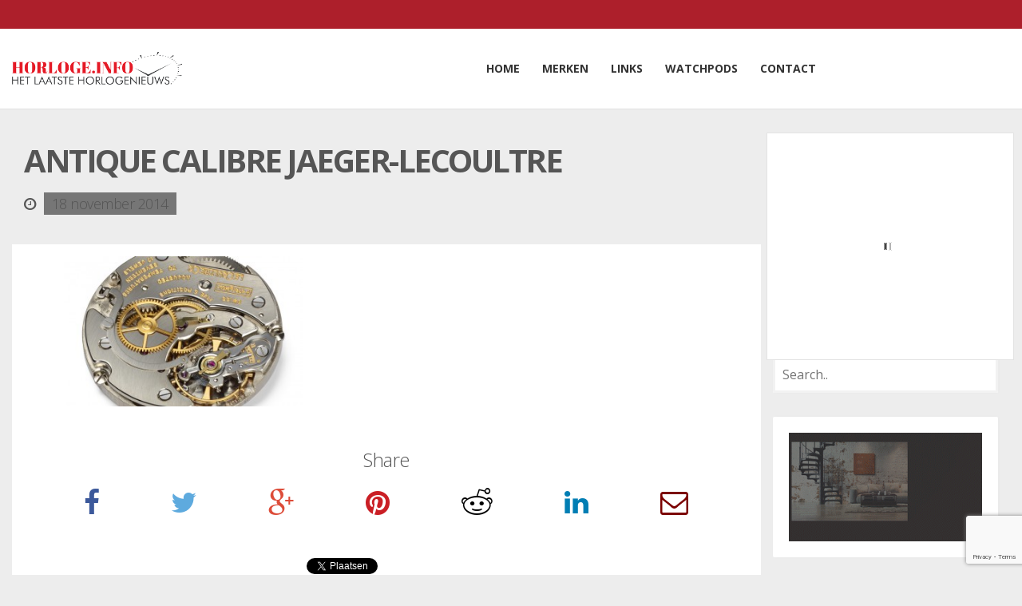

--- FILE ---
content_type: text/html; charset=UTF-8
request_url: https://horloge.info/nieuwe-geophysic-van-jaeger-lecoultre/antique-calibre-jaeger-lecoultre/
body_size: 13399
content:
<!DOCTYPE html>
<!--[if IE 8]>
<html id="ie8" lang="nl-NL">
<![endif]-->
<!--[if !(IE 8) ]><!-->
<html lang="nl-NL">
<!--<![endif]-->
<head>
    <meta charset="UTF-8"/>
    <meta name="viewport" content="width=device-width, initial-scale=1"/>
    <link rel="profile" href="http://gmpg.org/xfn/11"/>
    <link rel="pingback" href=""/>

    <!--[if lt IE 9]>
    <script src="https://horloge.info/wp-content/themes/litemag/assets/js/html5shiv.js"></script>
    <script src="https://horloge.info/wp-content/themes/litemag/assets/js/respond.min.js"></script>
    <![endif]-->

    <meta name='robots' content='index, follow, max-image-preview:large, max-snippet:-1, max-video-preview:-1' />

	<!-- This site is optimized with the Yoast SEO plugin v23.3 - https://yoast.com/wordpress/plugins/seo/ -->
	<title>Antique Calibre Jaeger-LeCoultre | Horloge.info</title>
	<link rel="canonical" href="https://horloge.info/nieuwe-geophysic-van-jaeger-lecoultre/antique-calibre-jaeger-lecoultre/" />
	<meta property="og:locale" content="nl_NL" />
	<meta property="og:type" content="article" />
	<meta property="og:title" content="Antique Calibre Jaeger-LeCoultre | Horloge.info" />
	<meta property="og:url" content="https://horloge.info/nieuwe-geophysic-van-jaeger-lecoultre/antique-calibre-jaeger-lecoultre/" />
	<meta property="og:site_name" content="Horloge.info" />
	<meta property="article:modified_time" content="2014-11-18T16:00:52+00:00" />
	<meta property="og:image" content="https://horloge.info/nieuwe-geophysic-van-jaeger-lecoultre/antique-calibre-jaeger-lecoultre" />
	<meta property="og:image:width" content="870" />
	<meta property="og:image:height" content="774" />
	<meta property="og:image:type" content="image/jpeg" />
	<script type="application/ld+json" class="yoast-schema-graph">{"@context":"https://schema.org","@graph":[{"@type":"WebPage","@id":"https://horloge.info/nieuwe-geophysic-van-jaeger-lecoultre/antique-calibre-jaeger-lecoultre/","url":"https://horloge.info/nieuwe-geophysic-van-jaeger-lecoultre/antique-calibre-jaeger-lecoultre/","name":"Antique Calibre Jaeger-LeCoultre | Horloge.info","isPartOf":{"@id":"https://horloge.info/#website"},"primaryImageOfPage":{"@id":"https://horloge.info/nieuwe-geophysic-van-jaeger-lecoultre/antique-calibre-jaeger-lecoultre/#primaryimage"},"image":{"@id":"https://horloge.info/nieuwe-geophysic-van-jaeger-lecoultre/antique-calibre-jaeger-lecoultre/#primaryimage"},"thumbnailUrl":"https://horloge.info/wp-content/uploads/2014/11/Antique-Calibre-Jaeger-LeCoultre.jpg","datePublished":"2014-11-18T16:00:41+00:00","dateModified":"2014-11-18T16:00:52+00:00","breadcrumb":{"@id":"https://horloge.info/nieuwe-geophysic-van-jaeger-lecoultre/antique-calibre-jaeger-lecoultre/#breadcrumb"},"inLanguage":"nl-NL","potentialAction":[{"@type":"ReadAction","target":["https://horloge.info/nieuwe-geophysic-van-jaeger-lecoultre/antique-calibre-jaeger-lecoultre/"]}]},{"@type":"ImageObject","inLanguage":"nl-NL","@id":"https://horloge.info/nieuwe-geophysic-van-jaeger-lecoultre/antique-calibre-jaeger-lecoultre/#primaryimage","url":"https://horloge.info/wp-content/uploads/2014/11/Antique-Calibre-Jaeger-LeCoultre.jpg","contentUrl":"https://horloge.info/wp-content/uploads/2014/11/Antique-Calibre-Jaeger-LeCoultre.jpg","width":870,"height":774,"caption":"antieke kaliber Geophysic"},{"@type":"BreadcrumbList","@id":"https://horloge.info/nieuwe-geophysic-van-jaeger-lecoultre/antique-calibre-jaeger-lecoultre/#breadcrumb","itemListElement":[{"@type":"ListItem","position":1,"name":"Home","item":"https://horloge.info/"},{"@type":"ListItem","position":2,"name":"Nieuwe Geophysic van Jaeger-leCoultre","item":"https://horloge.info/nieuwe-geophysic-van-jaeger-lecoultre/"},{"@type":"ListItem","position":3,"name":"Antique Calibre Jaeger-LeCoultre"}]},{"@type":"WebSite","@id":"https://horloge.info/#website","url":"https://horloge.info/","name":"Horloge.info","description":"","potentialAction":[{"@type":"SearchAction","target":{"@type":"EntryPoint","urlTemplate":"https://horloge.info/?s={search_term_string}"},"query-input":"required name=search_term_string"}],"inLanguage":"nl-NL"}]}</script>
	<!-- / Yoast SEO plugin. -->


<link rel='dns-prefetch' href='//fonts.googleapis.com' />
<script type="text/javascript">
/* <![CDATA[ */
window._wpemojiSettings = {"baseUrl":"https:\/\/s.w.org\/images\/core\/emoji\/15.0.3\/72x72\/","ext":".png","svgUrl":"https:\/\/s.w.org\/images\/core\/emoji\/15.0.3\/svg\/","svgExt":".svg","source":{"concatemoji":"https:\/\/horloge.info\/wp-includes\/js\/wp-emoji-release.min.js?ver=6.6.1"}};
/*! This file is auto-generated */
!function(i,n){var o,s,e;function c(e){try{var t={supportTests:e,timestamp:(new Date).valueOf()};sessionStorage.setItem(o,JSON.stringify(t))}catch(e){}}function p(e,t,n){e.clearRect(0,0,e.canvas.width,e.canvas.height),e.fillText(t,0,0);var t=new Uint32Array(e.getImageData(0,0,e.canvas.width,e.canvas.height).data),r=(e.clearRect(0,0,e.canvas.width,e.canvas.height),e.fillText(n,0,0),new Uint32Array(e.getImageData(0,0,e.canvas.width,e.canvas.height).data));return t.every(function(e,t){return e===r[t]})}function u(e,t,n){switch(t){case"flag":return n(e,"\ud83c\udff3\ufe0f\u200d\u26a7\ufe0f","\ud83c\udff3\ufe0f\u200b\u26a7\ufe0f")?!1:!n(e,"\ud83c\uddfa\ud83c\uddf3","\ud83c\uddfa\u200b\ud83c\uddf3")&&!n(e,"\ud83c\udff4\udb40\udc67\udb40\udc62\udb40\udc65\udb40\udc6e\udb40\udc67\udb40\udc7f","\ud83c\udff4\u200b\udb40\udc67\u200b\udb40\udc62\u200b\udb40\udc65\u200b\udb40\udc6e\u200b\udb40\udc67\u200b\udb40\udc7f");case"emoji":return!n(e,"\ud83d\udc26\u200d\u2b1b","\ud83d\udc26\u200b\u2b1b")}return!1}function f(e,t,n){var r="undefined"!=typeof WorkerGlobalScope&&self instanceof WorkerGlobalScope?new OffscreenCanvas(300,150):i.createElement("canvas"),a=r.getContext("2d",{willReadFrequently:!0}),o=(a.textBaseline="top",a.font="600 32px Arial",{});return e.forEach(function(e){o[e]=t(a,e,n)}),o}function t(e){var t=i.createElement("script");t.src=e,t.defer=!0,i.head.appendChild(t)}"undefined"!=typeof Promise&&(o="wpEmojiSettingsSupports",s=["flag","emoji"],n.supports={everything:!0,everythingExceptFlag:!0},e=new Promise(function(e){i.addEventListener("DOMContentLoaded",e,{once:!0})}),new Promise(function(t){var n=function(){try{var e=JSON.parse(sessionStorage.getItem(o));if("object"==typeof e&&"number"==typeof e.timestamp&&(new Date).valueOf()<e.timestamp+604800&&"object"==typeof e.supportTests)return e.supportTests}catch(e){}return null}();if(!n){if("undefined"!=typeof Worker&&"undefined"!=typeof OffscreenCanvas&&"undefined"!=typeof URL&&URL.createObjectURL&&"undefined"!=typeof Blob)try{var e="postMessage("+f.toString()+"("+[JSON.stringify(s),u.toString(),p.toString()].join(",")+"));",r=new Blob([e],{type:"text/javascript"}),a=new Worker(URL.createObjectURL(r),{name:"wpTestEmojiSupports"});return void(a.onmessage=function(e){c(n=e.data),a.terminate(),t(n)})}catch(e){}c(n=f(s,u,p))}t(n)}).then(function(e){for(var t in e)n.supports[t]=e[t],n.supports.everything=n.supports.everything&&n.supports[t],"flag"!==t&&(n.supports.everythingExceptFlag=n.supports.everythingExceptFlag&&n.supports[t]);n.supports.everythingExceptFlag=n.supports.everythingExceptFlag&&!n.supports.flag,n.DOMReady=!1,n.readyCallback=function(){n.DOMReady=!0}}).then(function(){return e}).then(function(){var e;n.supports.everything||(n.readyCallback(),(e=n.source||{}).concatemoji?t(e.concatemoji):e.wpemoji&&e.twemoji&&(t(e.twemoji),t(e.wpemoji)))}))}((window,document),window._wpemojiSettings);
/* ]]> */
</script>
<link rel='stylesheet' id='wp_pro_ads_responsive_ads-css' href='https://horloge.info/wp-content/plugins/wp_pro_ad_system_custom/templates/css/responsive_ads.css?ver=3.2.6' type='text/css' media='all' />
<link rel='stylesheet' id='colorboxstyle-css' href='https://horloge.info/wp-content/plugins/link-library/colorbox/colorbox.css?ver=6.6.1' type='text/css' media='all' />
<style id='wp-emoji-styles-inline-css' type='text/css'>

	img.wp-smiley, img.emoji {
		display: inline !important;
		border: none !important;
		box-shadow: none !important;
		height: 1em !important;
		width: 1em !important;
		margin: 0 0.07em !important;
		vertical-align: -0.1em !important;
		background: none !important;
		padding: 0 !important;
	}
</style>
<link rel='stylesheet' id='wp-block-library-css' href='https://horloge.info/wp-includes/css/dist/block-library/style.min.css?ver=6.6.1' type='text/css' media='all' />
<style id='powerpress-player-block-style-inline-css' type='text/css'>


</style>
<style id='classic-theme-styles-inline-css' type='text/css'>
/*! This file is auto-generated */
.wp-block-button__link{color:#fff;background-color:#32373c;border-radius:9999px;box-shadow:none;text-decoration:none;padding:calc(.667em + 2px) calc(1.333em + 2px);font-size:1.125em}.wp-block-file__button{background:#32373c;color:#fff;text-decoration:none}
</style>
<style id='global-styles-inline-css' type='text/css'>
:root{--wp--preset--aspect-ratio--square: 1;--wp--preset--aspect-ratio--4-3: 4/3;--wp--preset--aspect-ratio--3-4: 3/4;--wp--preset--aspect-ratio--3-2: 3/2;--wp--preset--aspect-ratio--2-3: 2/3;--wp--preset--aspect-ratio--16-9: 16/9;--wp--preset--aspect-ratio--9-16: 9/16;--wp--preset--color--black: #000000;--wp--preset--color--cyan-bluish-gray: #abb8c3;--wp--preset--color--white: #ffffff;--wp--preset--color--pale-pink: #f78da7;--wp--preset--color--vivid-red: #cf2e2e;--wp--preset--color--luminous-vivid-orange: #ff6900;--wp--preset--color--luminous-vivid-amber: #fcb900;--wp--preset--color--light-green-cyan: #7bdcb5;--wp--preset--color--vivid-green-cyan: #00d084;--wp--preset--color--pale-cyan-blue: #8ed1fc;--wp--preset--color--vivid-cyan-blue: #0693e3;--wp--preset--color--vivid-purple: #9b51e0;--wp--preset--gradient--vivid-cyan-blue-to-vivid-purple: linear-gradient(135deg,rgba(6,147,227,1) 0%,rgb(155,81,224) 100%);--wp--preset--gradient--light-green-cyan-to-vivid-green-cyan: linear-gradient(135deg,rgb(122,220,180) 0%,rgb(0,208,130) 100%);--wp--preset--gradient--luminous-vivid-amber-to-luminous-vivid-orange: linear-gradient(135deg,rgba(252,185,0,1) 0%,rgba(255,105,0,1) 100%);--wp--preset--gradient--luminous-vivid-orange-to-vivid-red: linear-gradient(135deg,rgba(255,105,0,1) 0%,rgb(207,46,46) 100%);--wp--preset--gradient--very-light-gray-to-cyan-bluish-gray: linear-gradient(135deg,rgb(238,238,238) 0%,rgb(169,184,195) 100%);--wp--preset--gradient--cool-to-warm-spectrum: linear-gradient(135deg,rgb(74,234,220) 0%,rgb(151,120,209) 20%,rgb(207,42,186) 40%,rgb(238,44,130) 60%,rgb(251,105,98) 80%,rgb(254,248,76) 100%);--wp--preset--gradient--blush-light-purple: linear-gradient(135deg,rgb(255,206,236) 0%,rgb(152,150,240) 100%);--wp--preset--gradient--blush-bordeaux: linear-gradient(135deg,rgb(254,205,165) 0%,rgb(254,45,45) 50%,rgb(107,0,62) 100%);--wp--preset--gradient--luminous-dusk: linear-gradient(135deg,rgb(255,203,112) 0%,rgb(199,81,192) 50%,rgb(65,88,208) 100%);--wp--preset--gradient--pale-ocean: linear-gradient(135deg,rgb(255,245,203) 0%,rgb(182,227,212) 50%,rgb(51,167,181) 100%);--wp--preset--gradient--electric-grass: linear-gradient(135deg,rgb(202,248,128) 0%,rgb(113,206,126) 100%);--wp--preset--gradient--midnight: linear-gradient(135deg,rgb(2,3,129) 0%,rgb(40,116,252) 100%);--wp--preset--font-size--small: 13px;--wp--preset--font-size--medium: 20px;--wp--preset--font-size--large: 36px;--wp--preset--font-size--x-large: 42px;--wp--preset--spacing--20: 0.44rem;--wp--preset--spacing--30: 0.67rem;--wp--preset--spacing--40: 1rem;--wp--preset--spacing--50: 1.5rem;--wp--preset--spacing--60: 2.25rem;--wp--preset--spacing--70: 3.38rem;--wp--preset--spacing--80: 5.06rem;--wp--preset--shadow--natural: 6px 6px 9px rgba(0, 0, 0, 0.2);--wp--preset--shadow--deep: 12px 12px 50px rgba(0, 0, 0, 0.4);--wp--preset--shadow--sharp: 6px 6px 0px rgba(0, 0, 0, 0.2);--wp--preset--shadow--outlined: 6px 6px 0px -3px rgba(255, 255, 255, 1), 6px 6px rgba(0, 0, 0, 1);--wp--preset--shadow--crisp: 6px 6px 0px rgba(0, 0, 0, 1);}:where(.is-layout-flex){gap: 0.5em;}:where(.is-layout-grid){gap: 0.5em;}body .is-layout-flex{display: flex;}.is-layout-flex{flex-wrap: wrap;align-items: center;}.is-layout-flex > :is(*, div){margin: 0;}body .is-layout-grid{display: grid;}.is-layout-grid > :is(*, div){margin: 0;}:where(.wp-block-columns.is-layout-flex){gap: 2em;}:where(.wp-block-columns.is-layout-grid){gap: 2em;}:where(.wp-block-post-template.is-layout-flex){gap: 1.25em;}:where(.wp-block-post-template.is-layout-grid){gap: 1.25em;}.has-black-color{color: var(--wp--preset--color--black) !important;}.has-cyan-bluish-gray-color{color: var(--wp--preset--color--cyan-bluish-gray) !important;}.has-white-color{color: var(--wp--preset--color--white) !important;}.has-pale-pink-color{color: var(--wp--preset--color--pale-pink) !important;}.has-vivid-red-color{color: var(--wp--preset--color--vivid-red) !important;}.has-luminous-vivid-orange-color{color: var(--wp--preset--color--luminous-vivid-orange) !important;}.has-luminous-vivid-amber-color{color: var(--wp--preset--color--luminous-vivid-amber) !important;}.has-light-green-cyan-color{color: var(--wp--preset--color--light-green-cyan) !important;}.has-vivid-green-cyan-color{color: var(--wp--preset--color--vivid-green-cyan) !important;}.has-pale-cyan-blue-color{color: var(--wp--preset--color--pale-cyan-blue) !important;}.has-vivid-cyan-blue-color{color: var(--wp--preset--color--vivid-cyan-blue) !important;}.has-vivid-purple-color{color: var(--wp--preset--color--vivid-purple) !important;}.has-black-background-color{background-color: var(--wp--preset--color--black) !important;}.has-cyan-bluish-gray-background-color{background-color: var(--wp--preset--color--cyan-bluish-gray) !important;}.has-white-background-color{background-color: var(--wp--preset--color--white) !important;}.has-pale-pink-background-color{background-color: var(--wp--preset--color--pale-pink) !important;}.has-vivid-red-background-color{background-color: var(--wp--preset--color--vivid-red) !important;}.has-luminous-vivid-orange-background-color{background-color: var(--wp--preset--color--luminous-vivid-orange) !important;}.has-luminous-vivid-amber-background-color{background-color: var(--wp--preset--color--luminous-vivid-amber) !important;}.has-light-green-cyan-background-color{background-color: var(--wp--preset--color--light-green-cyan) !important;}.has-vivid-green-cyan-background-color{background-color: var(--wp--preset--color--vivid-green-cyan) !important;}.has-pale-cyan-blue-background-color{background-color: var(--wp--preset--color--pale-cyan-blue) !important;}.has-vivid-cyan-blue-background-color{background-color: var(--wp--preset--color--vivid-cyan-blue) !important;}.has-vivid-purple-background-color{background-color: var(--wp--preset--color--vivid-purple) !important;}.has-black-border-color{border-color: var(--wp--preset--color--black) !important;}.has-cyan-bluish-gray-border-color{border-color: var(--wp--preset--color--cyan-bluish-gray) !important;}.has-white-border-color{border-color: var(--wp--preset--color--white) !important;}.has-pale-pink-border-color{border-color: var(--wp--preset--color--pale-pink) !important;}.has-vivid-red-border-color{border-color: var(--wp--preset--color--vivid-red) !important;}.has-luminous-vivid-orange-border-color{border-color: var(--wp--preset--color--luminous-vivid-orange) !important;}.has-luminous-vivid-amber-border-color{border-color: var(--wp--preset--color--luminous-vivid-amber) !important;}.has-light-green-cyan-border-color{border-color: var(--wp--preset--color--light-green-cyan) !important;}.has-vivid-green-cyan-border-color{border-color: var(--wp--preset--color--vivid-green-cyan) !important;}.has-pale-cyan-blue-border-color{border-color: var(--wp--preset--color--pale-cyan-blue) !important;}.has-vivid-cyan-blue-border-color{border-color: var(--wp--preset--color--vivid-cyan-blue) !important;}.has-vivid-purple-border-color{border-color: var(--wp--preset--color--vivid-purple) !important;}.has-vivid-cyan-blue-to-vivid-purple-gradient-background{background: var(--wp--preset--gradient--vivid-cyan-blue-to-vivid-purple) !important;}.has-light-green-cyan-to-vivid-green-cyan-gradient-background{background: var(--wp--preset--gradient--light-green-cyan-to-vivid-green-cyan) !important;}.has-luminous-vivid-amber-to-luminous-vivid-orange-gradient-background{background: var(--wp--preset--gradient--luminous-vivid-amber-to-luminous-vivid-orange) !important;}.has-luminous-vivid-orange-to-vivid-red-gradient-background{background: var(--wp--preset--gradient--luminous-vivid-orange-to-vivid-red) !important;}.has-very-light-gray-to-cyan-bluish-gray-gradient-background{background: var(--wp--preset--gradient--very-light-gray-to-cyan-bluish-gray) !important;}.has-cool-to-warm-spectrum-gradient-background{background: var(--wp--preset--gradient--cool-to-warm-spectrum) !important;}.has-blush-light-purple-gradient-background{background: var(--wp--preset--gradient--blush-light-purple) !important;}.has-blush-bordeaux-gradient-background{background: var(--wp--preset--gradient--blush-bordeaux) !important;}.has-luminous-dusk-gradient-background{background: var(--wp--preset--gradient--luminous-dusk) !important;}.has-pale-ocean-gradient-background{background: var(--wp--preset--gradient--pale-ocean) !important;}.has-electric-grass-gradient-background{background: var(--wp--preset--gradient--electric-grass) !important;}.has-midnight-gradient-background{background: var(--wp--preset--gradient--midnight) !important;}.has-small-font-size{font-size: var(--wp--preset--font-size--small) !important;}.has-medium-font-size{font-size: var(--wp--preset--font-size--medium) !important;}.has-large-font-size{font-size: var(--wp--preset--font-size--large) !important;}.has-x-large-font-size{font-size: var(--wp--preset--font-size--x-large) !important;}
:where(.wp-block-post-template.is-layout-flex){gap: 1.25em;}:where(.wp-block-post-template.is-layout-grid){gap: 1.25em;}
:where(.wp-block-columns.is-layout-flex){gap: 2em;}:where(.wp-block-columns.is-layout-grid){gap: 2em;}
:root :where(.wp-block-pullquote){font-size: 1.5em;line-height: 1.6;}
</style>
<link rel='stylesheet' id='contact-form-7-css' href='https://horloge.info/wp-content/plugins/contact-form-7/includes/css/styles.css?ver=5.9.8' type='text/css' media='all' />
<link rel='stylesheet' id='thumbs_rating_styles-css' href='https://horloge.info/wp-content/plugins/link-library/upvote-downvote/css/style.css?ver=1.0.0' type='text/css' media='all' />
<link rel='stylesheet' id='bluthcodes-style-css' href='https://horloge.info/wp-content/themes/litemag/assets/plugins/bluthcodes/style.css?ver=6.6.1' type='text/css' media='all' />
<link rel='stylesheet' id='fontawesome-style-css' href='https://horloge.info/wp-content/themes/litemag/assets/css/font-awesome.min.css?ver=6.6.1' type='text/css' media='all' />
<link rel='stylesheet' id='bootstrap-style-css' href='https://horloge.info/wp-content/themes/litemag/assets/css/bootstrap.min.css?ver=6.6.1' type='text/css' media='all' />
<link rel='stylesheet' id='bluth-style-css' href='https://horloge.info/wp-content/themes/litemag-child/style.css?ver=6.6.1' type='text/css' media='all' />
<link rel='stylesheet' id='bluth-googlefonts-css' href='https://fonts.googleapis.com/css?family=Open+Sans%3A300%2C400%2C500%2C700%2C900%7COpen+Sans%3A900&#038;subset=latin&#038;ver=6.6.1' type='text/css' media='all' />
<link rel='stylesheet' id='lightboxStyle-css' href='https://horloge.info/wp-content/plugins/lightbox-plus/css/black/colorbox.css?ver=2.7' type='text/css' media='screen' />
<script type="text/javascript" src="https://horloge.info/wp-includes/js/jquery/jquery.min.js?ver=3.7.1" id="jquery-core-js"></script>
<script type="text/javascript" src="https://horloge.info/wp-includes/js/jquery/jquery-migrate.min.js?ver=3.4.1" id="jquery-migrate-js"></script>
<script type="text/javascript" src="https://horloge.info/wp-content/plugins/wp_pro_ad_system_custom/templates/js/load_wp_pro_ads.js?ver=6.6.1" id="pro_ads_load_ads-js"></script>
<script type="text/javascript" src="https://horloge.info/wp-content/plugins/link-library/colorbox/jquery.colorbox-min.js?ver=1.3.9" id="colorbox-js"></script>
<script type="text/javascript" id="thumbs_rating_scripts-js-extra">
/* <![CDATA[ */
var thumbs_rating_ajax = {"ajax_url":"https:\/\/horloge.info\/wp-admin\/admin-ajax.php","nonce":"ef97e1e98c"};
/* ]]> */
</script>
<script type="text/javascript" src="https://horloge.info/wp-content/plugins/link-library/upvote-downvote/js/general.js?ver=4.0.1" id="thumbs_rating_scripts-js"></script>
<link rel="https://api.w.org/" href="https://horloge.info/wp-json/" /><link rel="alternate" title="JSON" type="application/json" href="https://horloge.info/wp-json/wp/v2/media/9258" /><link rel="EditURI" type="application/rsd+xml" title="RSD" href="https://horloge.info/xmlrpc.php?rsd" />
<meta name="generator" content="WordPress 6.6.1" />
<meta name="generator" content="Seriously Simple Podcasting 3.4.1" />
<link rel='shortlink' href='https://horloge.info/?p=9258' />
<link rel="alternate" title="oEmbed (JSON)" type="application/json+oembed" href="https://horloge.info/wp-json/oembed/1.0/embed?url=https%3A%2F%2Fhorloge.info%2Fnieuwe-geophysic-van-jaeger-lecoultre%2Fantique-calibre-jaeger-lecoultre%2F" />
<link rel="alternate" title="oEmbed (XML)" type="text/xml+oembed" href="https://horloge.info/wp-json/oembed/1.0/embed?url=https%3A%2F%2Fhorloge.info%2Fnieuwe-geophysic-van-jaeger-lecoultre%2Fantique-calibre-jaeger-lecoultre%2F&#038;format=xml" />
            <script type="text/javascript"><!--
                                function powerpress_pinw(pinw_url){window.open(pinw_url, 'PowerPressPlayer','toolbar=0,status=0,resizable=1,width=460,height=320');	return false;}
                //-->
            </script>
            
<link rel="alternate" type="application/rss+xml" title="Podcast RSS-feed" href="https://horloge.info/feed/podcast" />

<meta property="og:site_name" content="Horloge.info" /><meta property="og:title" content="Horloge.infoAntique Calibre Jaeger-LeCoultre | Horloge.info" /><meta property="og:description" content="" /><meta property="og:image" content="https://horloge.info/wp-content/uploads/2014/11/Antique-Calibre-Jaeger-LeCoultre.jpg" /><meta property="og:type" content="article" /><meta property="og:url" content="https://horloge.info/nieuwe-geophysic-van-jaeger-lecoultre/antique-calibre-jaeger-lecoultre/"/><link rel="Shortcut Icon" type="image/x-icon" href="https://horloge.info/wp-content/uploads/2014/09/favicon.ico" /><!-- Global site tag (gtag.js) - Google Analytics -->
<script async src="https://www.googletagmanager.com/gtag/js?id=UA-140297190-1"></script>
<script>
  window.dataLayer = window.dataLayer || [];
  function gtag(){dataLayer.push(arguments);}
  gtag('js', new Date());

  gtag('config', 'UA-140297190-1');
</script>

	<style type="text/css"> #main-content.container, .container{ width: 1350px; }.menu-brand h1{font-family: "Open Sans",serif;}h1,h2,h3,h4,h5{font-family: "Open Sans",serif;} .widget_calendar table > caption{font-family: "Open Sans",serif;} body, .meta-info{font-family: "Open Sans",Helvetica,sans-serif;} #header-main-menu, #header-main-menu h1,#header-main-menu h2, #header-main-menu h3, #header-main-menu h4, #header-main-menu h5{font-family: "Open Sans",Helvetica,sans-serif;} 		
			body.boxed,
			body.boxed #wrap,
			body.boxed #footer{
				width: 1390px;
			}
			body{ 
				background: #f9f9f9;
				background-size: auto;
			}

			/*****************/
	 		/*	FONTS
			/*****************/
				body, article .entry-content, p{
					font-size: 16px;
				}
				.entry-content, article .entry-content, p{
					line-height: 1.7;
				}

			/*****************/
	 		/*	THEME COLORS
			/*****************/
							
				#header-main-menu > ul > li > a,
				#header-main-menu .menu > li.is-category > .child-menu-wrap > .child-post > a, 
				#header-main-menu .menu > li.has-category-children > .child-menu-wrap > .child-items > li > a,
				#header-main-menu .normal-menu .child-items a,
				#header-main-menu li.super-menu .child-items .child-items a{
					color: #333333;
				}
				/* full-width image captions */
				.post-break .wp-caption-text{
					background-color: #f9f9f9;
				}

				/* links */
					a, a:hover, #content a:before, #content a:after, .bl_posts article .moretag:before, .bl_posts article .moretag:after{
						border-bottom-color: #ad1f2b;
						color: #ad1f2b;
					}

				/* theme background color */
					.signature-animation:after, 
					#header-main-menu > ul > li > a:after,
					#header-main-menu li.super-menu .child-items .child-items a:after,
					.widget_archive ul li span,
					.widget_meta ul li span,
					.widget_pages ul li span,
					.widget_nav_menu ul li span,
					.widget_categories ul li span,
					.widget_archive ul li:after,
					.widget_meta ul li:after,
					.widget_pages ul li:after,
					.widget_nav_menu ul li a:after,
					.widget_tag_cloud a:after,
					.widget_categories ul li:after,
					.widget_calendar table td a:after,
					.bl_posts article .post-image .info-category a:after,
					.bl_posts article .post-footer .post-comments .info-comments span,
					.bl_posts .widget-head .orderposts a.active, .bl_posts .widget-head .orderposts a:focus,
					.bl_posts .bl_posts_information .loader .dot,
					.bl_posts_slider .tabs a:before, .bl_posts_slider .tabs a:after,
					.bl_posts_slider .info-category a:after,
					.widget-head span:before, .comment-reply-title span:before,
					.bl_posts article .post-image .post-icon
					{
						background-color: #ad1f2b;
					}

				/* theme border color */
					#header-content,
					#header-top,
					#header-main-menu .menu > .normal-menu .menu-item-has-children > a,
					.bl_posts article .post-image .info-category a:hover,
					.bl_posts_slider .tabs a:before, .bl_posts_slider .tabs a:after,
					.bl_posts_slider .info-category a:hover,
					#header-main-menu > ul > li.super-menu .child-menu-wrap > .child-items,
					.bl_tabs .tab-content img
					{
						border-color: #ad1f2b;
					}
				
				/* theme font color */
					#header-main-menu li.super-menu .child-menu-wrap .menu-item-has-children > a,
					#header-main-menu li.super-menu .child-menu-wrap .menu-item-has-children > a:hover,
					#header-main-menu .menu > li.is-category .child-menu-wrap .menu-item-title,
					#header-main-menu .menu > li.is-category > .child-menu-wrap > .child-post.active > a,
					#header-main-menu .menu > li.has-category-children .child-menu-wrap .menu-item-title,
					#header-main-menu .menu > li.has-category-children > .child-menu-wrap > .child-items > li.active > a,
					#header-main-menu .menu > li.has-category-children > .child-menu-wrap > .child-items > li > a:hover,
					.widget_archive ul li:hover span,
					.widget_meta ul li:hover span,
					.widget_pages ul li:hover span,
					.widget_nav_menu ul li:hover span,
					.widget_categories ul li:hover span,
					.bl_posts .loadmore .ajaxload,
					button.navbar-toggle,
					.bl_posts article:hover .post-title a,
					.toggle-orderposts, .toggle-orderposts:hover
					{
						color: #ad1f2b;
					}

					.menu-brand-marker, .menu-brand span{
						color: #333333;
					}
					#header-content{
						background-color: #f1f2f2;
					}

					#header-main-menu .child-menu-wrap, 
					#header-main-menu .menu > .normal-menu .child-items,
					#header-main-menu > ul > li.super-menu .child-menu-wrap > .child-items > li{
						background-color: #f1f2f2!important;
					}

			/*****************/
	 		/*	HEADER / MENU
			/*****************/

				/* menu_height */

					#header-content > .container > .row{
						height: 100px;
					}
					#header-content.fixed  > .container > .row{
						height: 60px;
					}
					#header-content{
						background-image:url("");
					}
					.fixed .above_header{
						display: none;
					}
					
			/*****************/
	 		/*	WIDGETS
			/*****************/
			
				#side-bar .widget-head,
				.bl_posts .widget-head .title-area{
					color: #333333;
				}

			/*****************/
	 		/*	FOOTER
			/*****************/

				body.boxed #footer, body.full_width #footer{
					background-color: #222222;
				}

				#footer .widget-head{
					color: #ffffff;
				}

				body #footer a{
					color: #ffffff;
				}

	  	
	</style>    <script>

        var screenWidth, currentSidebarAd, insertAfterNext, treshold, startFrom, removeAds, ads_sidebar, adCount, oldTimestamp, newTimestamp;

        oldTimestamp = parseInt(new Date().getTime());

        jQuery(window).resize(function () {
            screenWidth = jQuery(window).width();
            runAddPlacement();

        });

        jQuery(document).ready(function () {

            screenWidth = jQuery(window).width();
            currentSidebarAd = 0;
            insertAfterNext = 0;
            treshold = 2;
            startFrom = 0;
            removeAds = 0;
            ads_sidebar = [];
            adCount = 0;

            jQuery('#side-bar .pro_ad_system_ad_container').each(function () {
                var adHtml = '<article class="col-sm-6 col-md-6 col-lg-6 mobileOnly dontcount">' + jQuery(this).html() + '</article>';
                ads_sidebar.push(adHtml);
            });

            runAddPlacement();

            jQuery('#a1').on('click', function () {

                var ajaxBusy = true;

                var intervalVar = setInterval(function () {

                    if (jQuery('#a1').hasClass('open')) {
                    } else {
                        ajaxBusy = false;
                        runAddPlacement();
                        clearInterval(intervalVar);
                    }

                }, 50);

            });

        });

        var runAddPlacement;
        var addsDisplayed = 0;

        (function ($) {
            var skipArticles = 0;
            var placeAdHere = 3;
            var breakpoint = 767;

            runAddPlacement = function () {

                if (screenWidth <= breakpoint) {
                    console.log(skipArticles);
                    jQuery('.bl_posts_information article:not(.dontcount)').each(function (articleIndex) {
                        if (articleIndex < skipArticles) {
                            return true;
                        }

                        if (articleIndex === placeAdHere) {
                            $(this).next().addClass('desktopOnly');
                            $(this).next().next().addClass('desktopOnly');
                            $(this).after(ads_sidebar[addsDisplayed % 4]);

                            placeAdHere = placeAdHere + 8;

                            addsDisplayed++;
                        }

                    });
                }

                skipArticles = $('.bl_posts_information article:not(.dontcount)').length;
                if (screenWidth >= breakpoint) {
                    console.log('remove');
                    $('.mobileOnly').remove();
                    placeAdHere = 3;
                    skipArticles = 0;
                }




            }
        }(jQuery));

    </script>
</head>
<body class="attachment attachment-template-default single single-attachment postid-9258 attachmentid-9258 attachment-jpeg full_width">


<!-- wrap   -->
<main id="wrap">
    <header id="page-header">
        <section id="header-content">            <div class="container container-parent">                <div class="row">
                    <div class="col-xs-12 col-sm-12 col-md-2 clearfix">
                        <a class="menu-brand" href="https://horloge.info" title="Horloge.info" rel="home">
                            <div class="menu-brand-marker"> 
                                    <img class="big-logo" src="https://horloge.info/wp-content/uploads/2018/01/Logo_Horlogo-info.png" alt="Horloge.info">                                        <img class="mini-logo" src="https://horloge.info/wp-content/uploads/2018/01/Logo_Horlogo-info_40px.png" alt="Horloge.info">                                    <span class="brand-description"></span>                            </div>

                        </a>

                        <button type="button" class="navbar-toggle visible-xs visible-sm" data-toggle="collapse" data-target=".blu-menu">
                            <span class="sr-only">Toggle navigation</span>
                            <i class="fa fa-bars"></i>
                        </button>
                    </div>
                    <div class="col-xs-12 col-sm-10 col-md-10 header-main-menu-container">

                        <nav id="header-main-menu" class="blu-menu collapse navbar-collapse">
                            <ul id="menu-hoofdmenu-nl" class="menu">
	<li id='menu-item-161' class='menu-item menu-item-type-custom menu-item-object-custom'>
			<a href="/"><span>Home</span></a>
		</li> <!-- Close Element (depth: 0) -->

	<li id='menu-item-25' class='menu-item menu-item-type-post_type menu-item-object-page'>
			<a href="https://horloge.info/merken/"><span>Merken</span></a>
		</li> <!-- Close Element (depth: 0) -->

	<li id='menu-item-24' class='menu-item menu-item-type-post_type menu-item-object-page'>
			<a href="https://horloge.info/links/"><span>Links</span></a>
		</li> <!-- Close Element (depth: 0) -->

	<li id='menu-item-19690' class='menu-item menu-item-type-post_type menu-item-object-page'>
			<a href="https://horloge.info/watchpods/"><span>WatchPods</span></a>
		</li> <!-- Close Element (depth: 0) -->

	<li id='menu-item-22' class='menu-item menu-item-type-post_type menu-item-object-page'>
			<a href="https://horloge.info/contact/"><span>Contact</span></a>
		</li> <!-- Close Element (depth: 0) -->
</ul>
                        </nav>
                        <div id="adZoneTop">                            <div>
                                <!-- <iframe src="https://horloge.info/wp-content/uploads/static/Longines/20160108/top/LON_BanD_09987_horlogeinfo_MC1_NL.html" width="310" height="285" scrolling="no" frameBorder="0"></iframe> old longines banner//-->
                                <!--<iframe src="https://horloge.info/wp-content/uploads/static/Longines/20180528/top/LON_BanD_16604_wwwhorlogeinfo_10May18_RG10_CO23_NL.html" width="310" height="285" scrolling="no" frameBorder="0"></iframe>//-->
								<iframe src="https://horloge.info/wp-content/uploads/banners/omega/index.html" width="310" height="285" scrolling="no" frameBorder="0"></iframe>
								
                            </div>
                        </div>
                                            </div>
        </section>
    </header>

    <section id="page-body">


		<section id="main-content" class="container container-parent"> 
<div class="hidden-md hidden-lg noWhite widget_text enhanced-text-widget single-widget" id="enhancedtextwidget-3">
<div class="box pad-xs-10 pad-sm-15 pad-md-20 clearfix">
<div class="textwidget widget-text">
	
	<iframe id="wp_pro_ad_system_ad_zone" frameborder="0" src="https://horloge.info/wp-content/plugins/wp_pro_ad_system_custom/includes/api/load_adzone.php?zoneID=8" width="100%" height="auto" scrolling="no"></iframe>

	<!-- hardcoded banner if needed
	<iframe id="wp_pro_ad_system_ad_zone" frameborder="0" src="https://horloge.info/wp-content/uploads/static/Longines/20180528/top/LON_BanD_16604_wwwhorlogeinfo_10May18_RG10_CO23_NL.html" width="310" height="285" scrolling="no"></iframe>
	//-->
	
	
</div>
</div>
</div>		
		
				  <div id="content-title" class="col-md-12">
			<h1 class="post-title">
			  Antique Calibre Jaeger-LeCoultre			</h1>            

			<img class="slide-author-image" src="https://secure.gravatar.com/avatar/80d492d9699110e86dddfe1e71826415?s=40&#038;d=mm&#038;r=g"><div class="meta-info"><div class="info-author"><span> <a href="https://horloge.info/author/henrik-de-keizer/">Lex Stolk</a></span></div><div class="info-category"><ul class="unstyled"></ul></div><div class="info-date"><time class="timeago tips" title="18 november 2014" datetime="18 november 2014">18 november 2014</time></div></div>

								  									
                                                                </div>




						<div id="content" class=" col-xs-12 col-sm-12 col-md-9 col-lg-9 " role="main">
							<article id="post-9258" class="post-9258 attachment type-attachment status-inherit hentry">
								<div class="entry-container">
									<div class="entry-image-container">		<div class="entry-image" style="max-height: none;">					<a class="lightbox" href="https://horloge.info/wp-content/uploads/2014/11/Antique-Calibre-Jaeger-LeCoultre.jpg" rel="bookmark">
											</a>		</div>									</div>
									<div class="entry-content"><p class="attachment"><a href='https://horloge.info/wp-content/uploads/2014/11/Antique-Calibre-Jaeger-LeCoultre.jpg'><img fetchpriority="high" decoding="async" width="300" height="188" src="https://horloge.info/wp-content/uploads/2014/11/Antique-Calibre-Jaeger-LeCoultre-720x450.jpg" class="attachment-medium size-medium" alt="antieke kaliber Geophysic" srcset="https://horloge.info/wp-content/uploads/2014/11/Antique-Calibre-Jaeger-LeCoultre-720x450.jpg 720w, https://horloge.info/wp-content/uploads/2014/11/Antique-Calibre-Jaeger-LeCoultre-340x213.jpg 340w" sizes="(max-width: 300px) 100vw, 300px" /></a></p>
<div class="tptn_counter" id="tptn_counter_9258"><script type="text/javascript" data-cfasync="false" src="https://horloge.info/?top_ten_id=9258&view_counter=1&_wpnonce=c3e7a8e2e0"></script></div>
								  
									

										<footer class="entry-meta clearfix">
										  
<div class="info-tags">
	<ul class="post-tags clearfix">
			</ul>
</div>

	<div class="article-share-area clearfix">
		<h3>Share</h3>
		<a title="Facebook" href="javascript:void(0);" onClick="social_share('http://www.facebook.com/sharer.php?u=https%3A%2F%2Fhorloge.info%2Fnieuwe-geophysic-van-jaeger-lecoultre%2Fantique-calibre-jaeger-lecoultre%2F&t=Antique+Calibre+Jaeger-LeCoultre');"><i class="fa fa-facebook"></i><small>facebook</small></a>		<a title="Twitter" href="javascript:void(0);" onClick="social_share('http://twitter.com/intent/tweet?url=https%3A%2F%2Fhorloge.info%2Fnieuwe-geophysic-van-jaeger-lecoultre%2Fantique-calibre-jaeger-lecoultre%2F&text=Antique+Calibre+Jaeger-LeCoultre');"><i class="fa fa-twitter"></i><small>twitter</small></a>		<a title="Google+" href="javascript:void(0);" onClick="social_share('https://plus.google.com/share?url=https%3A%2F%2Fhorloge.info%2Fnieuwe-geophysic-van-jaeger-lecoultre%2Fantique-calibre-jaeger-lecoultre%2F');"><i class="fa fa-google-plus"></i><small>google+</small></a>		<a title="Pinterest" href="javascript:void(0);" onClick="social_share('http://www.pinterest.com/pin/create/button/?url=https%3A%2F%2Fhorloge.info%2Fnieuwe-geophysic-van-jaeger-lecoultre%2Fantique-calibre-jaeger-lecoultre%2F&media=https%3A%2F%2Fhorloge.info%2Fwp-content%2Fuploads%2F2014%2F11%2FAntique-Calibre-Jaeger-LeCoultre-720x450.jpg');" data-pin-do="buttonPin" data-pin-config="above"><i class="fa fa-pinterest"></i><small>pinterest</small></a>		<a title="Reddit" href="javascript:void(0);" onClick="social_share('http://www.reddit.com/submit?url=https%3A%2F%2Fhorloge.info%2Fnieuwe-geophysic-van-jaeger-lecoultre%2Fantique-calibre-jaeger-lecoultre%2F&amp;title=Antique+Calibre+Jaeger-LeCoultre');"><i class="fa fa-reddit"></i><small>reddit</small></a>		<a title="Linkedin" href="javascript:void(0);" onClick="social_share('http://www.linkedin.com/shareArticle?mini=true&url=https%3A%2F%2Fhorloge.info%2Fnieuwe-geophysic-van-jaeger-lecoultre%2Fantique-calibre-jaeger-lecoultre%2F&title=Antique+Calibre+Jaeger-LeCoultre');"><i class="fa fa-linkedin"></i><small>linkedin</small></a>		<a title="Email" href="javascript:void(0);" onClick="social_share('mailto:?subject=Antique+Calibre+Jaeger-LeCoultre&amp;body=https%3A%2F%2Fhorloge.info%2Fnieuwe-geophysic-van-jaeger-lecoultre%2Fantique-calibre-jaeger-lecoultre%2F');"><i class="fa fa-envelope-o"></i><small>email</small></a>	</div>	<div class="article-like-area clearfix">
		<div class="fb-like"><iframe src="//www.facebook.com/plugins/like.php?href=https://horloge.info/nieuwe-geophysic-van-jaeger-lecoultre/antique-calibre-jaeger-lecoultre/&amp;width&amp;layout=button_count&amp;action=like&amp;show_faces=false&amp;share=false&amp;height=21&amp;appId=605249542856548" scrolling="no" frameborder="0" style="border:none; overflow:hidden; height:21px;" allowTransparency="true"></iframe></div>		<div class="twitter-like"><div class="twitter-button"><a href="https://twitter.com/share" class="twitter-share-button" data-url="https://horloge.info/nieuwe-geophysic-van-jaeger-lecoultre/antique-calibre-jaeger-lecoultre/">Tweet</a></div></div>		<div class="google-like"><div class="google-plus-button"><div class="g-plusone" data-size="medium" data-href="https://horloge.info/nieuwe-geophysic-van-jaeger-lecoultre/antique-calibre-jaeger-lecoultre/"></div></div></div>	</div>										</footer><!-- .entry-meta -->
									</div><!-- .entry-content -->
								</div><!-- .entry-container -->
							</article><!-- #post-9258 -->	<div class="single-pagination hidden-sm hidden-xs">
		
			</div>							<div class="entry-author-box">
								<div class="author-image">
									<img src="https://secure.gravatar.com/avatar/80d492d9699110e86dddfe1e71826415?s=96&#038;d=mm&#038;r=g">
								</div>
								<div class="author-body">
									<h2 class="author-name"><a href="https://horloge.info/author/henrik-de-keizer/">Lex Stolk</a></h2>
									<p class="author-description"></p>
								</div>
							</div> 

						</div><!-- #content .site-content --> 				<aside id="side-bar" class="col-xs-12 col-sm-12 col-md-3 col-lg-3">
					<div id="pro_ad_adzone_widgets-6" class="widget_pro_ad_adzone_widgets single-widget box pad-xs-10 pad-sm-10 pad-md-10 pad-lg-20 clearfix"></div><div id="search-3" class="widget_search single-widget box pad-xs-10 pad-sm-10 pad-md-10 pad-lg-20 clearfix"><h3 class="widget-head clearfix"><span>Zoeken door onze nieuwsartikelen</span></h3><form action="https://horloge.info/" method="get" class="searchform" role="search">
    <fieldset>
    	<input type="text" name="s" value="" placeholder="Search.."/>
    </fieldset>
</form></div><div id="pro_ad_adzone_widgets-7" class="widget_pro_ad_adzone_widgets single-widget box pad-xs-10 pad-sm-10 pad-md-10 pad-lg-20 clearfix"><div class="pro_ad_system_ad_container responsive_ad_container ad_container_11" id="ad_container_11" style="width:100%; height:auto; background:transparent; overflow:hidden;" am_ads="0" rotation="0" rotation_time="0" theid="11"><div id="11" class="pro_ad_adzone_11_ad_0 adzone_ad_11 pro_ad_zone" style="display:none;"><a class="banner_link" href="https://horloge.info?ad_click=36" target="_blank" ><img src="https://horloge.info/wp-content/uploads/2021/04/banner-qlocktwo-2.gif" alt="QlockTwo - Woordenklok" border="0" /></a></div><script type='text/javascript'>jQuery(document).ready(function($) { if( $.isFunction(window.wp_pro_ad_loads) ) { wp_pro_ad_loads(); } }); </script></div></div><div id="widget_tptn_pop-4" class="tptn_posts_list_widget single-widget box pad-xs-10 pad-sm-10 pad-md-10 pad-lg-20 clearfix"><h3 class="widget-head clearfix"><span>Populairste nieuwsartikelen</span></h3><div class="tptn_posts_daily  tptn_posts_widget tptn_posts_widget-widget_tptn_pop-4    "><ul><li><a href="https://horloge.info/deze-vier-uit-japan-moet-je-nu-leren-kennen/"     class="tptn_link"><img loading="lazy" decoding="async"  width="50" height="50"  src="https://horloge.info/wp-content/uploads/2021/05/Kurono-Tokyo-Toki-3-50x50.jpeg" class="tptn_featured tptn_thumb tptn_thumbnail" alt="Kurono-Tokyo-Toki-3" title="Deze vier merken uit Japan moet je nú leren kennen" srcset="https://horloge.info/wp-content/uploads/2021/05/Kurono-Tokyo-Toki-3-50x50.jpeg 50w, https://horloge.info/wp-content/uploads/2021/05/Kurono-Tokyo-Toki-3-80x80.jpeg 80w, https://horloge.info/wp-content/uploads/2021/05/Kurono-Tokyo-Toki-3-160x160.jpeg 160w" sizes="(max-width: 50px) 100vw, 50px" srcset="https://horloge.info/wp-content/uploads/2021/05/Kurono-Tokyo-Toki-3-50x50.jpeg 50w, https://horloge.info/wp-content/uploads/2021/05/Kurono-Tokyo-Toki-3-80x80.jpeg 80w, https://horloge.info/wp-content/uploads/2021/05/Kurono-Tokyo-Toki-3-160x160.jpeg 160w" /></a><span class="tptn_after_thumb"><a href="https://horloge.info/deze-vier-uit-japan-moet-je-nu-leren-kennen/"     class="tptn_link"><span class="tptn_title">Deze vier merken uit Japan moet je nú leren kennen</span></a></span></li><li><a href="https://horloge.info/hamilton-werkt-samen-met-resident-evil-voor-nieuw-horror-duo/"     class="tptn_link"><img loading="lazy" decoding="async"  width="50" height="50"  src="https://horloge.info/wp-content/uploads/2026/01/IMG_0067-scaled-e1768901572632-50x50.jpeg" class="tptn_featured tptn_thumb tptn_thumbnail" alt="IMG_0067" title="Hamilton werkt samen met Resident Evil voor nieuw horror-duo" srcset="https://horloge.info/wp-content/uploads/2026/01/IMG_0067-scaled-e1768901572632-50x50.jpeg 50w, https://horloge.info/wp-content/uploads/2026/01/IMG_0067-scaled-e1768901572632-80x80.jpeg 80w, https://horloge.info/wp-content/uploads/2026/01/IMG_0067-scaled-e1768901572632-160x160.jpeg 160w" sizes="(max-width: 50px) 100vw, 50px" srcset="https://horloge.info/wp-content/uploads/2026/01/IMG_0067-scaled-e1768901572632-50x50.jpeg 50w, https://horloge.info/wp-content/uploads/2026/01/IMG_0067-scaled-e1768901572632-80x80.jpeg 80w, https://horloge.info/wp-content/uploads/2026/01/IMG_0067-scaled-e1768901572632-160x160.jpeg 160w" /></a><span class="tptn_after_thumb"><a href="https://horloge.info/hamilton-werkt-samen-met-resident-evil-voor-nieuw-horror-duo/"     class="tptn_link"><span class="tptn_title">Hamilton werkt samen met Resident Evil voor nieuw horror-duo</span></a></span></li><li><a href="https://horloge.info/dit-is-de-duurste-g-shock/"     class="tptn_link"><img loading="lazy" decoding="async"  width="50" height="50"  src="https://horloge.info/wp-content/uploads/2023/12/G-SHOCK_GOLD_5-50x50.webp" class="tptn_featured tptn_thumb tptn_thumbnail" alt="G-SHOCK_GOLD_5" title="Dit is de duurste G-Shock... van €363.000" srcset="https://horloge.info/wp-content/uploads/2023/12/G-SHOCK_GOLD_5-50x50.webp 50w, https://horloge.info/wp-content/uploads/2023/12/G-SHOCK_GOLD_5-80x80.webp 80w, https://horloge.info/wp-content/uploads/2023/12/G-SHOCK_GOLD_5-160x160.webp 160w" sizes="(max-width: 50px) 100vw, 50px" /></a><span class="tptn_after_thumb"><a href="https://horloge.info/dit-is-de-duurste-g-shock/"     class="tptn_link"><span class="tptn_title">Dit is de duurste G-Shock&#8230; van €363.000</span></a></span></li><li><a href="https://horloge.info/moonswatch-speedmaster/"     class="tptn_link"><img loading="lazy" decoding="async"  width="50" height="50"  src="https://horloge.info/wp-content/uploads/2022/08/IMG_3633-50x50.jpg" class="tptn_featured tptn_thumb tptn_thumbnail" alt="IMG_3633" title="HorlogeTest - Swatch MoonSwatch &amp; Omega Speedmaster Professional" srcset="https://horloge.info/wp-content/uploads/2022/08/IMG_3633-50x50.jpg 50w, https://horloge.info/wp-content/uploads/2022/08/IMG_3633-80x80.jpg 80w, https://horloge.info/wp-content/uploads/2022/08/IMG_3633-160x160.jpg 160w" sizes="(max-width: 50px) 100vw, 50px" /></a><span class="tptn_after_thumb"><a href="https://horloge.info/moonswatch-speedmaster/"     class="tptn_link"><span class="tptn_title">HorlogeTest &#8211; Swatch MoonSwatch &#038; Omega&hellip;</span></a></span></li></ul><div class="tptn_clear"></div></div></div><div id="pro_ad_adzone_widgets-8" class="widget_pro_ad_adzone_widgets single-widget box pad-xs-10 pad-sm-10 pad-md-10 pad-lg-20 clearfix"><div class="pro_ad_system_ad_container responsive_ad_container ad_container_12" id="ad_container_12" style="width:100%; height:auto; background:transparent; overflow:hidden;" am_ads="0" rotation="0" rotation_time="0" theid="12"><div id="12" class="pro_ad_adzone_12_ad_0 adzone_ad_12 pro_ad_zone" style="display:none;"><a class="banner_link" href="https://horloge.info?ad_click=37" target="_blank" ><img src="https://horloge.info/wp-content/uploads/2021/06/banner-omega-seamaster.jpg" alt="Omega - Seamaster" border="0" /></a></div><script type='text/javascript'>jQuery(document).ready(function($) { if( $.isFunction(window.wp_pro_ad_loads) ) { wp_pro_ad_loads(); } }); </script></div></div><div id="bl_socialbox-3" class="bl_socialbox single-widget box pad-xs-10 pad-sm-10 pad-md-10 pad-lg-20 clearfix">  		<h3 class="widget-head clearfix"><span>Volg ons op</span></h3>    	<div class="widget-body">
    		<ul class="clearfix">
	    		    	<li><a target="_blank" data-title="Twitter" class="bl_icon_twitter" href="https://twitter.com/horloge_info"><i class="fa fa-twitter"></i><span class="social-type">Twitter</span></a></li>	    		    		    		    		    		    		    		    		    		    	    		</ul>
    	</div>
    </div><div id="pro_ad_adzone_widgets-9" class="widget_pro_ad_adzone_widgets single-widget box pad-xs-10 pad-sm-10 pad-md-10 pad-lg-20 clearfix"><div class="pro_ad_system_ad_container responsive_ad_container ad_container_13" id="ad_container_13" style="width:100%; height:auto; background:transparent; overflow:hidden;" am_ads="0" rotation="0" rotation_time="0" theid="13"><div id="13" class="pro_ad_adzone_13_ad_0 adzone_ad_13 pro_ad_zone" style="display:none;"><a class="banner_link" href="https://horloge.info?ad_click=30" target="_blank" ><img src="https://horloge.info/wp-content/uploads/2019/05/tissot-seastar-1000-chronograph-banner-horloge.jpg" alt="Tissot Seastar banner" border="0" /></a></div><script type='text/javascript'>jQuery(document).ready(function($) { if( $.isFunction(window.wp_pro_ad_loads) ) { wp_pro_ad_loads(); } }); </script></div></div>					<div id="post_sidebar_sticky" class="sticky_sidebar">
											</div>
				</aside> 		</section> <!-- .container -->
	</div> <!-- #primary -->
</div> <!-- #main -->
<script>
(function($) {
    // https://horloge.mindwarp.nl/seiko-prospex-kinetic-gmt-de-tuna-is-terug/
    // gaat fout omdat het format van de afbeelding anders is https://horloge.mindwarp.nl/files/seiko_prospex-kinetic-gmt-k-SUN019P1-270314.jpg
    jQuery('a[href="#"] img').each(function() {
        var $a = $(this).closest('a');

        $a.addClass('lightbox');

        var regex = /^(.*)(:?k(-\d+\..*))$/gi;
        match = regex.exec($(this).attr('src'));

        if (!match) {
            var regex = /^(.*)(:?k(-.+\..*))$/gi;
            match = regex.exec($(this).attr('src'));
        }

        var url = match[1] + match[3];

        $a.attr('href', url.replace(/-{2,}/g, '-'));
    });
}(jQuery));
</script>
    </section>
  </main>
  <footer id="footer">    
    <div class="container container-parent">
      <div class="row">
        <div class="col-md-12">
          <div id="bl_html-3" class="single-widget col-md-6 col-lg-6 pad-md-10 pad-lg-10 bl_html">			<div class="widget-body"><img class="mini-logo" alt="Horloge" src="https://horloge.info/wp-content/uploads/2018/01/Logo_Horlogo-info_40px_footer.png"></div>
		</div><div id="nav_menu-2" class="single-widget col-md-6 col-lg-6 pad-md-10 pad-lg-10 widget_nav_menu"><div class="menu-menu-footer-container"><ul id="menu-menu-footer" class="menu"><li id="menu-item-324" class="menu-item menu-item-type-post_type menu-item-object-page menu-item-home menu-item-324"><a href="https://horloge.info/">Horloge.info &#8211; Het laatste nieuws over horloges</a></li>
<li id="menu-item-326" class="menu-item menu-item-type-post_type menu-item-object-page menu-item-326"><a href="https://horloge.info/merken/">Merken</a></li>
<li id="menu-item-328" class="menu-item menu-item-type-custom menu-item-object-custom menu-item-328"><a target="_blank" rel="noopener" href="http://www.horlogeforum.nl/">Forum</a></li>
<li id="menu-item-325" class="menu-item menu-item-type-post_type menu-item-object-page menu-item-325"><a href="https://horloge.info/links/">Links</a></li>
<li id="menu-item-323" class="menu-item menu-item-type-post_type menu-item-object-page menu-item-323"><a href="https://horloge.info/contact/">Contact</a></li>
<li id="menu-item-322" class="menu-item menu-item-type-post_type menu-item-object-page menu-item-322"><a href="https://horloge.info/disclaimer/">Disclaimer</a></li>
</ul></div></div>        </div>
      </div>
    </div>  
    <div class="container container-parent">
        <div class="row">
            <div class="col-md-12">
                <nav class="blu-footer-menu">
                                         
                </nav> 
            </div>
        </div>
    </div>
    <div id="footer_text">
      <p></p>
    </div>
  </footer><!-- Lightbox Plus Colorbox v2.7/1.5.9 - 2013.01.24 - Message: 0-->
<script type="text/javascript">
jQuery(document).ready(function($){
  $("a[rel*=lightbox]").colorbox({speed:0,width:false,height:false,innerWidth:false,innerHeight:false,initialWidth:false,initialHeight:false,maxWidth:false,maxHeight:false,scalePhotos:false,opacity:0.8,current:" {current}  {total}",previous:"",next:"",close:"",overlayClose:false,loop:false,scrolling:false,escKey:false,arrowKey:false,top:false,right:false,bottom:false,left:false});
});
</script>
<script type="text/javascript" src="https://horloge.info/wp-includes/js/jquery/ui/core.min.js?ver=1.13.3" id="jquery-ui-core-js"></script>
<script type="text/javascript" src="https://horloge.info/wp-includes/js/dist/hooks.min.js?ver=2810c76e705dd1a53b18" id="wp-hooks-js"></script>
<script type="text/javascript" src="https://horloge.info/wp-includes/js/dist/i18n.min.js?ver=5e580eb46a90c2b997e6" id="wp-i18n-js"></script>
<script type="text/javascript" id="wp-i18n-js-after">
/* <![CDATA[ */
wp.i18n.setLocaleData( { 'text direction\u0004ltr': [ 'ltr' ] } );
/* ]]> */
</script>
<script type="text/javascript" src="https://horloge.info/wp-content/plugins/contact-form-7/includes/swv/js/index.js?ver=5.9.8" id="swv-js"></script>
<script type="text/javascript" id="contact-form-7-js-extra">
/* <![CDATA[ */
var wpcf7 = {"api":{"root":"https:\/\/horloge.info\/wp-json\/","namespace":"contact-form-7\/v1"}};
/* ]]> */
</script>
<script type="text/javascript" id="contact-form-7-js-translations">
/* <![CDATA[ */
( function( domain, translations ) {
	var localeData = translations.locale_data[ domain ] || translations.locale_data.messages;
	localeData[""].domain = domain;
	wp.i18n.setLocaleData( localeData, domain );
} )( "contact-form-7", {"translation-revision-date":"2024-10-28 20:51:53+0000","generator":"GlotPress\/4.0.1","domain":"messages","locale_data":{"messages":{"":{"domain":"messages","plural-forms":"nplurals=2; plural=n != 1;","lang":"nl"},"This contact form is placed in the wrong place.":["Dit contactformulier staat op de verkeerde plek."],"Error:":["Fout:"]}},"comment":{"reference":"includes\/js\/index.js"}} );
/* ]]> */
</script>
<script type="text/javascript" src="https://horloge.info/wp-content/plugins/contact-form-7/includes/js/index.js?ver=5.9.8" id="contact-form-7-js"></script>
<script type="text/javascript" id="tptn_tracker-js-extra">
/* <![CDATA[ */
var ajax_tptn_tracker = {"ajax_url":"https:\/\/horloge.info\/","top_ten_id":"9258","top_ten_blog_id":"1","activate_counter":"11","top_ten_debug":"0","tptn_rnd":"927261797"};
/* ]]> */
</script>
<script type="text/javascript" src="https://horloge.info/wp-content/plugins/top-10/includes/js/top-10-tracker.min.js?ver=3.3.4" id="tptn_tracker-js"></script>
<script type="text/javascript" id="blu-theme-js-extra">
/* <![CDATA[ */
var blu = {"site_url":"https:\/\/horloge.info","ajaxurl":"https:\/\/horloge.info\/wp-admin\/admin-ajax.php","fixed_header":"true","disable_timeago":"1","menuhover":"","disable_push_state_notification":"","locale":{"no_search_results":"No results match your search.","searching":"Searching...","search_results":"Search Results","see_all":"see all","loading":"Loading...","no_more_posts":"No more posts","subscribe":"Subscribe!","see_more_articles":"See more articles","no_email_provided":"No email provided","thank_you_for_subscribing":"Thank you for subscribing!","ago":"ago","from_now":" from now","seconds":"s","minute":"m","minutes":"m","hour":"h","hours":"h","day":"d","days":"d","month":" month","months":" months","year":" year","years":" years"}};
/* ]]> */
</script>
<script type="text/javascript" src="https://horloge.info/wp-content/themes/litemag/assets/js/theme.min.js?ver=1.55" id="blu-theme-js"></script>
<script type="text/javascript" src="https://horloge.info/wp-content/themes/litemag/assets/js/plugins.js?ver=1.55" id="bluth-plugins-js"></script>
<script type="text/javascript" src="https://horloge.info/wp-includes/js/comment-reply.min.js?ver=6.6.1" id="comment-reply-js" async="async" data-wp-strategy="async"></script>
<script type="text/javascript" src="https://www.google.com/recaptcha/api.js?render=6Lee_ZUoAAAAAOnH-t82A3eCaFYuOlKsYZbc_VIc&amp;ver=3.0" id="google-recaptcha-js"></script>
<script type="text/javascript" src="https://horloge.info/wp-includes/js/dist/vendor/wp-polyfill.min.js?ver=3.15.0" id="wp-polyfill-js"></script>
<script type="text/javascript" id="wpcf7-recaptcha-js-extra">
/* <![CDATA[ */
var wpcf7_recaptcha = {"sitekey":"6Lee_ZUoAAAAAOnH-t82A3eCaFYuOlKsYZbc_VIc","actions":{"homepage":"homepage","contactform":"contactform"}};
/* ]]> */
</script>
<script type="text/javascript" src="https://horloge.info/wp-content/plugins/contact-form-7/modules/recaptcha/index.js?ver=5.9.8" id="wpcf7-recaptcha-js"></script>
<script type="text/javascript" src="https://horloge.info/wp-content/plugins/lightbox-plus/js/jquery.colorbox.1.5.9.js?ver=1.5.9" id="jquery-colorbox-js"></script>
<script type="text/javascript" src="https://horloge.info/wp-content/themes/litemag-child/script.js?ver=1" id="blu-theme-mindwarp-js"></script>
</body>
</html>


--- FILE ---
content_type: text/html; charset=utf-8
request_url: https://www.google.com/recaptcha/api2/anchor?ar=1&k=6Lee_ZUoAAAAAOnH-t82A3eCaFYuOlKsYZbc_VIc&co=aHR0cHM6Ly9ob3Jsb2dlLmluZm86NDQz&hl=en&v=PoyoqOPhxBO7pBk68S4YbpHZ&size=invisible&anchor-ms=20000&execute-ms=30000&cb=dreawzmqbv8f
body_size: 48833
content:
<!DOCTYPE HTML><html dir="ltr" lang="en"><head><meta http-equiv="Content-Type" content="text/html; charset=UTF-8">
<meta http-equiv="X-UA-Compatible" content="IE=edge">
<title>reCAPTCHA</title>
<style type="text/css">
/* cyrillic-ext */
@font-face {
  font-family: 'Roboto';
  font-style: normal;
  font-weight: 400;
  font-stretch: 100%;
  src: url(//fonts.gstatic.com/s/roboto/v48/KFO7CnqEu92Fr1ME7kSn66aGLdTylUAMa3GUBHMdazTgWw.woff2) format('woff2');
  unicode-range: U+0460-052F, U+1C80-1C8A, U+20B4, U+2DE0-2DFF, U+A640-A69F, U+FE2E-FE2F;
}
/* cyrillic */
@font-face {
  font-family: 'Roboto';
  font-style: normal;
  font-weight: 400;
  font-stretch: 100%;
  src: url(//fonts.gstatic.com/s/roboto/v48/KFO7CnqEu92Fr1ME7kSn66aGLdTylUAMa3iUBHMdazTgWw.woff2) format('woff2');
  unicode-range: U+0301, U+0400-045F, U+0490-0491, U+04B0-04B1, U+2116;
}
/* greek-ext */
@font-face {
  font-family: 'Roboto';
  font-style: normal;
  font-weight: 400;
  font-stretch: 100%;
  src: url(//fonts.gstatic.com/s/roboto/v48/KFO7CnqEu92Fr1ME7kSn66aGLdTylUAMa3CUBHMdazTgWw.woff2) format('woff2');
  unicode-range: U+1F00-1FFF;
}
/* greek */
@font-face {
  font-family: 'Roboto';
  font-style: normal;
  font-weight: 400;
  font-stretch: 100%;
  src: url(//fonts.gstatic.com/s/roboto/v48/KFO7CnqEu92Fr1ME7kSn66aGLdTylUAMa3-UBHMdazTgWw.woff2) format('woff2');
  unicode-range: U+0370-0377, U+037A-037F, U+0384-038A, U+038C, U+038E-03A1, U+03A3-03FF;
}
/* math */
@font-face {
  font-family: 'Roboto';
  font-style: normal;
  font-weight: 400;
  font-stretch: 100%;
  src: url(//fonts.gstatic.com/s/roboto/v48/KFO7CnqEu92Fr1ME7kSn66aGLdTylUAMawCUBHMdazTgWw.woff2) format('woff2');
  unicode-range: U+0302-0303, U+0305, U+0307-0308, U+0310, U+0312, U+0315, U+031A, U+0326-0327, U+032C, U+032F-0330, U+0332-0333, U+0338, U+033A, U+0346, U+034D, U+0391-03A1, U+03A3-03A9, U+03B1-03C9, U+03D1, U+03D5-03D6, U+03F0-03F1, U+03F4-03F5, U+2016-2017, U+2034-2038, U+203C, U+2040, U+2043, U+2047, U+2050, U+2057, U+205F, U+2070-2071, U+2074-208E, U+2090-209C, U+20D0-20DC, U+20E1, U+20E5-20EF, U+2100-2112, U+2114-2115, U+2117-2121, U+2123-214F, U+2190, U+2192, U+2194-21AE, U+21B0-21E5, U+21F1-21F2, U+21F4-2211, U+2213-2214, U+2216-22FF, U+2308-230B, U+2310, U+2319, U+231C-2321, U+2336-237A, U+237C, U+2395, U+239B-23B7, U+23D0, U+23DC-23E1, U+2474-2475, U+25AF, U+25B3, U+25B7, U+25BD, U+25C1, U+25CA, U+25CC, U+25FB, U+266D-266F, U+27C0-27FF, U+2900-2AFF, U+2B0E-2B11, U+2B30-2B4C, U+2BFE, U+3030, U+FF5B, U+FF5D, U+1D400-1D7FF, U+1EE00-1EEFF;
}
/* symbols */
@font-face {
  font-family: 'Roboto';
  font-style: normal;
  font-weight: 400;
  font-stretch: 100%;
  src: url(//fonts.gstatic.com/s/roboto/v48/KFO7CnqEu92Fr1ME7kSn66aGLdTylUAMaxKUBHMdazTgWw.woff2) format('woff2');
  unicode-range: U+0001-000C, U+000E-001F, U+007F-009F, U+20DD-20E0, U+20E2-20E4, U+2150-218F, U+2190, U+2192, U+2194-2199, U+21AF, U+21E6-21F0, U+21F3, U+2218-2219, U+2299, U+22C4-22C6, U+2300-243F, U+2440-244A, U+2460-24FF, U+25A0-27BF, U+2800-28FF, U+2921-2922, U+2981, U+29BF, U+29EB, U+2B00-2BFF, U+4DC0-4DFF, U+FFF9-FFFB, U+10140-1018E, U+10190-1019C, U+101A0, U+101D0-101FD, U+102E0-102FB, U+10E60-10E7E, U+1D2C0-1D2D3, U+1D2E0-1D37F, U+1F000-1F0FF, U+1F100-1F1AD, U+1F1E6-1F1FF, U+1F30D-1F30F, U+1F315, U+1F31C, U+1F31E, U+1F320-1F32C, U+1F336, U+1F378, U+1F37D, U+1F382, U+1F393-1F39F, U+1F3A7-1F3A8, U+1F3AC-1F3AF, U+1F3C2, U+1F3C4-1F3C6, U+1F3CA-1F3CE, U+1F3D4-1F3E0, U+1F3ED, U+1F3F1-1F3F3, U+1F3F5-1F3F7, U+1F408, U+1F415, U+1F41F, U+1F426, U+1F43F, U+1F441-1F442, U+1F444, U+1F446-1F449, U+1F44C-1F44E, U+1F453, U+1F46A, U+1F47D, U+1F4A3, U+1F4B0, U+1F4B3, U+1F4B9, U+1F4BB, U+1F4BF, U+1F4C8-1F4CB, U+1F4D6, U+1F4DA, U+1F4DF, U+1F4E3-1F4E6, U+1F4EA-1F4ED, U+1F4F7, U+1F4F9-1F4FB, U+1F4FD-1F4FE, U+1F503, U+1F507-1F50B, U+1F50D, U+1F512-1F513, U+1F53E-1F54A, U+1F54F-1F5FA, U+1F610, U+1F650-1F67F, U+1F687, U+1F68D, U+1F691, U+1F694, U+1F698, U+1F6AD, U+1F6B2, U+1F6B9-1F6BA, U+1F6BC, U+1F6C6-1F6CF, U+1F6D3-1F6D7, U+1F6E0-1F6EA, U+1F6F0-1F6F3, U+1F6F7-1F6FC, U+1F700-1F7FF, U+1F800-1F80B, U+1F810-1F847, U+1F850-1F859, U+1F860-1F887, U+1F890-1F8AD, U+1F8B0-1F8BB, U+1F8C0-1F8C1, U+1F900-1F90B, U+1F93B, U+1F946, U+1F984, U+1F996, U+1F9E9, U+1FA00-1FA6F, U+1FA70-1FA7C, U+1FA80-1FA89, U+1FA8F-1FAC6, U+1FACE-1FADC, U+1FADF-1FAE9, U+1FAF0-1FAF8, U+1FB00-1FBFF;
}
/* vietnamese */
@font-face {
  font-family: 'Roboto';
  font-style: normal;
  font-weight: 400;
  font-stretch: 100%;
  src: url(//fonts.gstatic.com/s/roboto/v48/KFO7CnqEu92Fr1ME7kSn66aGLdTylUAMa3OUBHMdazTgWw.woff2) format('woff2');
  unicode-range: U+0102-0103, U+0110-0111, U+0128-0129, U+0168-0169, U+01A0-01A1, U+01AF-01B0, U+0300-0301, U+0303-0304, U+0308-0309, U+0323, U+0329, U+1EA0-1EF9, U+20AB;
}
/* latin-ext */
@font-face {
  font-family: 'Roboto';
  font-style: normal;
  font-weight: 400;
  font-stretch: 100%;
  src: url(//fonts.gstatic.com/s/roboto/v48/KFO7CnqEu92Fr1ME7kSn66aGLdTylUAMa3KUBHMdazTgWw.woff2) format('woff2');
  unicode-range: U+0100-02BA, U+02BD-02C5, U+02C7-02CC, U+02CE-02D7, U+02DD-02FF, U+0304, U+0308, U+0329, U+1D00-1DBF, U+1E00-1E9F, U+1EF2-1EFF, U+2020, U+20A0-20AB, U+20AD-20C0, U+2113, U+2C60-2C7F, U+A720-A7FF;
}
/* latin */
@font-face {
  font-family: 'Roboto';
  font-style: normal;
  font-weight: 400;
  font-stretch: 100%;
  src: url(//fonts.gstatic.com/s/roboto/v48/KFO7CnqEu92Fr1ME7kSn66aGLdTylUAMa3yUBHMdazQ.woff2) format('woff2');
  unicode-range: U+0000-00FF, U+0131, U+0152-0153, U+02BB-02BC, U+02C6, U+02DA, U+02DC, U+0304, U+0308, U+0329, U+2000-206F, U+20AC, U+2122, U+2191, U+2193, U+2212, U+2215, U+FEFF, U+FFFD;
}
/* cyrillic-ext */
@font-face {
  font-family: 'Roboto';
  font-style: normal;
  font-weight: 500;
  font-stretch: 100%;
  src: url(//fonts.gstatic.com/s/roboto/v48/KFO7CnqEu92Fr1ME7kSn66aGLdTylUAMa3GUBHMdazTgWw.woff2) format('woff2');
  unicode-range: U+0460-052F, U+1C80-1C8A, U+20B4, U+2DE0-2DFF, U+A640-A69F, U+FE2E-FE2F;
}
/* cyrillic */
@font-face {
  font-family: 'Roboto';
  font-style: normal;
  font-weight: 500;
  font-stretch: 100%;
  src: url(//fonts.gstatic.com/s/roboto/v48/KFO7CnqEu92Fr1ME7kSn66aGLdTylUAMa3iUBHMdazTgWw.woff2) format('woff2');
  unicode-range: U+0301, U+0400-045F, U+0490-0491, U+04B0-04B1, U+2116;
}
/* greek-ext */
@font-face {
  font-family: 'Roboto';
  font-style: normal;
  font-weight: 500;
  font-stretch: 100%;
  src: url(//fonts.gstatic.com/s/roboto/v48/KFO7CnqEu92Fr1ME7kSn66aGLdTylUAMa3CUBHMdazTgWw.woff2) format('woff2');
  unicode-range: U+1F00-1FFF;
}
/* greek */
@font-face {
  font-family: 'Roboto';
  font-style: normal;
  font-weight: 500;
  font-stretch: 100%;
  src: url(//fonts.gstatic.com/s/roboto/v48/KFO7CnqEu92Fr1ME7kSn66aGLdTylUAMa3-UBHMdazTgWw.woff2) format('woff2');
  unicode-range: U+0370-0377, U+037A-037F, U+0384-038A, U+038C, U+038E-03A1, U+03A3-03FF;
}
/* math */
@font-face {
  font-family: 'Roboto';
  font-style: normal;
  font-weight: 500;
  font-stretch: 100%;
  src: url(//fonts.gstatic.com/s/roboto/v48/KFO7CnqEu92Fr1ME7kSn66aGLdTylUAMawCUBHMdazTgWw.woff2) format('woff2');
  unicode-range: U+0302-0303, U+0305, U+0307-0308, U+0310, U+0312, U+0315, U+031A, U+0326-0327, U+032C, U+032F-0330, U+0332-0333, U+0338, U+033A, U+0346, U+034D, U+0391-03A1, U+03A3-03A9, U+03B1-03C9, U+03D1, U+03D5-03D6, U+03F0-03F1, U+03F4-03F5, U+2016-2017, U+2034-2038, U+203C, U+2040, U+2043, U+2047, U+2050, U+2057, U+205F, U+2070-2071, U+2074-208E, U+2090-209C, U+20D0-20DC, U+20E1, U+20E5-20EF, U+2100-2112, U+2114-2115, U+2117-2121, U+2123-214F, U+2190, U+2192, U+2194-21AE, U+21B0-21E5, U+21F1-21F2, U+21F4-2211, U+2213-2214, U+2216-22FF, U+2308-230B, U+2310, U+2319, U+231C-2321, U+2336-237A, U+237C, U+2395, U+239B-23B7, U+23D0, U+23DC-23E1, U+2474-2475, U+25AF, U+25B3, U+25B7, U+25BD, U+25C1, U+25CA, U+25CC, U+25FB, U+266D-266F, U+27C0-27FF, U+2900-2AFF, U+2B0E-2B11, U+2B30-2B4C, U+2BFE, U+3030, U+FF5B, U+FF5D, U+1D400-1D7FF, U+1EE00-1EEFF;
}
/* symbols */
@font-face {
  font-family: 'Roboto';
  font-style: normal;
  font-weight: 500;
  font-stretch: 100%;
  src: url(//fonts.gstatic.com/s/roboto/v48/KFO7CnqEu92Fr1ME7kSn66aGLdTylUAMaxKUBHMdazTgWw.woff2) format('woff2');
  unicode-range: U+0001-000C, U+000E-001F, U+007F-009F, U+20DD-20E0, U+20E2-20E4, U+2150-218F, U+2190, U+2192, U+2194-2199, U+21AF, U+21E6-21F0, U+21F3, U+2218-2219, U+2299, U+22C4-22C6, U+2300-243F, U+2440-244A, U+2460-24FF, U+25A0-27BF, U+2800-28FF, U+2921-2922, U+2981, U+29BF, U+29EB, U+2B00-2BFF, U+4DC0-4DFF, U+FFF9-FFFB, U+10140-1018E, U+10190-1019C, U+101A0, U+101D0-101FD, U+102E0-102FB, U+10E60-10E7E, U+1D2C0-1D2D3, U+1D2E0-1D37F, U+1F000-1F0FF, U+1F100-1F1AD, U+1F1E6-1F1FF, U+1F30D-1F30F, U+1F315, U+1F31C, U+1F31E, U+1F320-1F32C, U+1F336, U+1F378, U+1F37D, U+1F382, U+1F393-1F39F, U+1F3A7-1F3A8, U+1F3AC-1F3AF, U+1F3C2, U+1F3C4-1F3C6, U+1F3CA-1F3CE, U+1F3D4-1F3E0, U+1F3ED, U+1F3F1-1F3F3, U+1F3F5-1F3F7, U+1F408, U+1F415, U+1F41F, U+1F426, U+1F43F, U+1F441-1F442, U+1F444, U+1F446-1F449, U+1F44C-1F44E, U+1F453, U+1F46A, U+1F47D, U+1F4A3, U+1F4B0, U+1F4B3, U+1F4B9, U+1F4BB, U+1F4BF, U+1F4C8-1F4CB, U+1F4D6, U+1F4DA, U+1F4DF, U+1F4E3-1F4E6, U+1F4EA-1F4ED, U+1F4F7, U+1F4F9-1F4FB, U+1F4FD-1F4FE, U+1F503, U+1F507-1F50B, U+1F50D, U+1F512-1F513, U+1F53E-1F54A, U+1F54F-1F5FA, U+1F610, U+1F650-1F67F, U+1F687, U+1F68D, U+1F691, U+1F694, U+1F698, U+1F6AD, U+1F6B2, U+1F6B9-1F6BA, U+1F6BC, U+1F6C6-1F6CF, U+1F6D3-1F6D7, U+1F6E0-1F6EA, U+1F6F0-1F6F3, U+1F6F7-1F6FC, U+1F700-1F7FF, U+1F800-1F80B, U+1F810-1F847, U+1F850-1F859, U+1F860-1F887, U+1F890-1F8AD, U+1F8B0-1F8BB, U+1F8C0-1F8C1, U+1F900-1F90B, U+1F93B, U+1F946, U+1F984, U+1F996, U+1F9E9, U+1FA00-1FA6F, U+1FA70-1FA7C, U+1FA80-1FA89, U+1FA8F-1FAC6, U+1FACE-1FADC, U+1FADF-1FAE9, U+1FAF0-1FAF8, U+1FB00-1FBFF;
}
/* vietnamese */
@font-face {
  font-family: 'Roboto';
  font-style: normal;
  font-weight: 500;
  font-stretch: 100%;
  src: url(//fonts.gstatic.com/s/roboto/v48/KFO7CnqEu92Fr1ME7kSn66aGLdTylUAMa3OUBHMdazTgWw.woff2) format('woff2');
  unicode-range: U+0102-0103, U+0110-0111, U+0128-0129, U+0168-0169, U+01A0-01A1, U+01AF-01B0, U+0300-0301, U+0303-0304, U+0308-0309, U+0323, U+0329, U+1EA0-1EF9, U+20AB;
}
/* latin-ext */
@font-face {
  font-family: 'Roboto';
  font-style: normal;
  font-weight: 500;
  font-stretch: 100%;
  src: url(//fonts.gstatic.com/s/roboto/v48/KFO7CnqEu92Fr1ME7kSn66aGLdTylUAMa3KUBHMdazTgWw.woff2) format('woff2');
  unicode-range: U+0100-02BA, U+02BD-02C5, U+02C7-02CC, U+02CE-02D7, U+02DD-02FF, U+0304, U+0308, U+0329, U+1D00-1DBF, U+1E00-1E9F, U+1EF2-1EFF, U+2020, U+20A0-20AB, U+20AD-20C0, U+2113, U+2C60-2C7F, U+A720-A7FF;
}
/* latin */
@font-face {
  font-family: 'Roboto';
  font-style: normal;
  font-weight: 500;
  font-stretch: 100%;
  src: url(//fonts.gstatic.com/s/roboto/v48/KFO7CnqEu92Fr1ME7kSn66aGLdTylUAMa3yUBHMdazQ.woff2) format('woff2');
  unicode-range: U+0000-00FF, U+0131, U+0152-0153, U+02BB-02BC, U+02C6, U+02DA, U+02DC, U+0304, U+0308, U+0329, U+2000-206F, U+20AC, U+2122, U+2191, U+2193, U+2212, U+2215, U+FEFF, U+FFFD;
}
/* cyrillic-ext */
@font-face {
  font-family: 'Roboto';
  font-style: normal;
  font-weight: 900;
  font-stretch: 100%;
  src: url(//fonts.gstatic.com/s/roboto/v48/KFO7CnqEu92Fr1ME7kSn66aGLdTylUAMa3GUBHMdazTgWw.woff2) format('woff2');
  unicode-range: U+0460-052F, U+1C80-1C8A, U+20B4, U+2DE0-2DFF, U+A640-A69F, U+FE2E-FE2F;
}
/* cyrillic */
@font-face {
  font-family: 'Roboto';
  font-style: normal;
  font-weight: 900;
  font-stretch: 100%;
  src: url(//fonts.gstatic.com/s/roboto/v48/KFO7CnqEu92Fr1ME7kSn66aGLdTylUAMa3iUBHMdazTgWw.woff2) format('woff2');
  unicode-range: U+0301, U+0400-045F, U+0490-0491, U+04B0-04B1, U+2116;
}
/* greek-ext */
@font-face {
  font-family: 'Roboto';
  font-style: normal;
  font-weight: 900;
  font-stretch: 100%;
  src: url(//fonts.gstatic.com/s/roboto/v48/KFO7CnqEu92Fr1ME7kSn66aGLdTylUAMa3CUBHMdazTgWw.woff2) format('woff2');
  unicode-range: U+1F00-1FFF;
}
/* greek */
@font-face {
  font-family: 'Roboto';
  font-style: normal;
  font-weight: 900;
  font-stretch: 100%;
  src: url(//fonts.gstatic.com/s/roboto/v48/KFO7CnqEu92Fr1ME7kSn66aGLdTylUAMa3-UBHMdazTgWw.woff2) format('woff2');
  unicode-range: U+0370-0377, U+037A-037F, U+0384-038A, U+038C, U+038E-03A1, U+03A3-03FF;
}
/* math */
@font-face {
  font-family: 'Roboto';
  font-style: normal;
  font-weight: 900;
  font-stretch: 100%;
  src: url(//fonts.gstatic.com/s/roboto/v48/KFO7CnqEu92Fr1ME7kSn66aGLdTylUAMawCUBHMdazTgWw.woff2) format('woff2');
  unicode-range: U+0302-0303, U+0305, U+0307-0308, U+0310, U+0312, U+0315, U+031A, U+0326-0327, U+032C, U+032F-0330, U+0332-0333, U+0338, U+033A, U+0346, U+034D, U+0391-03A1, U+03A3-03A9, U+03B1-03C9, U+03D1, U+03D5-03D6, U+03F0-03F1, U+03F4-03F5, U+2016-2017, U+2034-2038, U+203C, U+2040, U+2043, U+2047, U+2050, U+2057, U+205F, U+2070-2071, U+2074-208E, U+2090-209C, U+20D0-20DC, U+20E1, U+20E5-20EF, U+2100-2112, U+2114-2115, U+2117-2121, U+2123-214F, U+2190, U+2192, U+2194-21AE, U+21B0-21E5, U+21F1-21F2, U+21F4-2211, U+2213-2214, U+2216-22FF, U+2308-230B, U+2310, U+2319, U+231C-2321, U+2336-237A, U+237C, U+2395, U+239B-23B7, U+23D0, U+23DC-23E1, U+2474-2475, U+25AF, U+25B3, U+25B7, U+25BD, U+25C1, U+25CA, U+25CC, U+25FB, U+266D-266F, U+27C0-27FF, U+2900-2AFF, U+2B0E-2B11, U+2B30-2B4C, U+2BFE, U+3030, U+FF5B, U+FF5D, U+1D400-1D7FF, U+1EE00-1EEFF;
}
/* symbols */
@font-face {
  font-family: 'Roboto';
  font-style: normal;
  font-weight: 900;
  font-stretch: 100%;
  src: url(//fonts.gstatic.com/s/roboto/v48/KFO7CnqEu92Fr1ME7kSn66aGLdTylUAMaxKUBHMdazTgWw.woff2) format('woff2');
  unicode-range: U+0001-000C, U+000E-001F, U+007F-009F, U+20DD-20E0, U+20E2-20E4, U+2150-218F, U+2190, U+2192, U+2194-2199, U+21AF, U+21E6-21F0, U+21F3, U+2218-2219, U+2299, U+22C4-22C6, U+2300-243F, U+2440-244A, U+2460-24FF, U+25A0-27BF, U+2800-28FF, U+2921-2922, U+2981, U+29BF, U+29EB, U+2B00-2BFF, U+4DC0-4DFF, U+FFF9-FFFB, U+10140-1018E, U+10190-1019C, U+101A0, U+101D0-101FD, U+102E0-102FB, U+10E60-10E7E, U+1D2C0-1D2D3, U+1D2E0-1D37F, U+1F000-1F0FF, U+1F100-1F1AD, U+1F1E6-1F1FF, U+1F30D-1F30F, U+1F315, U+1F31C, U+1F31E, U+1F320-1F32C, U+1F336, U+1F378, U+1F37D, U+1F382, U+1F393-1F39F, U+1F3A7-1F3A8, U+1F3AC-1F3AF, U+1F3C2, U+1F3C4-1F3C6, U+1F3CA-1F3CE, U+1F3D4-1F3E0, U+1F3ED, U+1F3F1-1F3F3, U+1F3F5-1F3F7, U+1F408, U+1F415, U+1F41F, U+1F426, U+1F43F, U+1F441-1F442, U+1F444, U+1F446-1F449, U+1F44C-1F44E, U+1F453, U+1F46A, U+1F47D, U+1F4A3, U+1F4B0, U+1F4B3, U+1F4B9, U+1F4BB, U+1F4BF, U+1F4C8-1F4CB, U+1F4D6, U+1F4DA, U+1F4DF, U+1F4E3-1F4E6, U+1F4EA-1F4ED, U+1F4F7, U+1F4F9-1F4FB, U+1F4FD-1F4FE, U+1F503, U+1F507-1F50B, U+1F50D, U+1F512-1F513, U+1F53E-1F54A, U+1F54F-1F5FA, U+1F610, U+1F650-1F67F, U+1F687, U+1F68D, U+1F691, U+1F694, U+1F698, U+1F6AD, U+1F6B2, U+1F6B9-1F6BA, U+1F6BC, U+1F6C6-1F6CF, U+1F6D3-1F6D7, U+1F6E0-1F6EA, U+1F6F0-1F6F3, U+1F6F7-1F6FC, U+1F700-1F7FF, U+1F800-1F80B, U+1F810-1F847, U+1F850-1F859, U+1F860-1F887, U+1F890-1F8AD, U+1F8B0-1F8BB, U+1F8C0-1F8C1, U+1F900-1F90B, U+1F93B, U+1F946, U+1F984, U+1F996, U+1F9E9, U+1FA00-1FA6F, U+1FA70-1FA7C, U+1FA80-1FA89, U+1FA8F-1FAC6, U+1FACE-1FADC, U+1FADF-1FAE9, U+1FAF0-1FAF8, U+1FB00-1FBFF;
}
/* vietnamese */
@font-face {
  font-family: 'Roboto';
  font-style: normal;
  font-weight: 900;
  font-stretch: 100%;
  src: url(//fonts.gstatic.com/s/roboto/v48/KFO7CnqEu92Fr1ME7kSn66aGLdTylUAMa3OUBHMdazTgWw.woff2) format('woff2');
  unicode-range: U+0102-0103, U+0110-0111, U+0128-0129, U+0168-0169, U+01A0-01A1, U+01AF-01B0, U+0300-0301, U+0303-0304, U+0308-0309, U+0323, U+0329, U+1EA0-1EF9, U+20AB;
}
/* latin-ext */
@font-face {
  font-family: 'Roboto';
  font-style: normal;
  font-weight: 900;
  font-stretch: 100%;
  src: url(//fonts.gstatic.com/s/roboto/v48/KFO7CnqEu92Fr1ME7kSn66aGLdTylUAMa3KUBHMdazTgWw.woff2) format('woff2');
  unicode-range: U+0100-02BA, U+02BD-02C5, U+02C7-02CC, U+02CE-02D7, U+02DD-02FF, U+0304, U+0308, U+0329, U+1D00-1DBF, U+1E00-1E9F, U+1EF2-1EFF, U+2020, U+20A0-20AB, U+20AD-20C0, U+2113, U+2C60-2C7F, U+A720-A7FF;
}
/* latin */
@font-face {
  font-family: 'Roboto';
  font-style: normal;
  font-weight: 900;
  font-stretch: 100%;
  src: url(//fonts.gstatic.com/s/roboto/v48/KFO7CnqEu92Fr1ME7kSn66aGLdTylUAMa3yUBHMdazQ.woff2) format('woff2');
  unicode-range: U+0000-00FF, U+0131, U+0152-0153, U+02BB-02BC, U+02C6, U+02DA, U+02DC, U+0304, U+0308, U+0329, U+2000-206F, U+20AC, U+2122, U+2191, U+2193, U+2212, U+2215, U+FEFF, U+FFFD;
}

</style>
<link rel="stylesheet" type="text/css" href="https://www.gstatic.com/recaptcha/releases/PoyoqOPhxBO7pBk68S4YbpHZ/styles__ltr.css">
<script nonce="-plyo_SNnGUKrHC0nMj7qw" type="text/javascript">window['__recaptcha_api'] = 'https://www.google.com/recaptcha/api2/';</script>
<script type="text/javascript" src="https://www.gstatic.com/recaptcha/releases/PoyoqOPhxBO7pBk68S4YbpHZ/recaptcha__en.js" nonce="-plyo_SNnGUKrHC0nMj7qw">
      
    </script></head>
<body><div id="rc-anchor-alert" class="rc-anchor-alert"></div>
<input type="hidden" id="recaptcha-token" value="[base64]">
<script type="text/javascript" nonce="-plyo_SNnGUKrHC0nMj7qw">
      recaptcha.anchor.Main.init("[\x22ainput\x22,[\x22bgdata\x22,\x22\x22,\[base64]/[base64]/[base64]/[base64]/[base64]/UltsKytdPUU6KEU8MjA0OD9SW2wrK109RT4+NnwxOTI6KChFJjY0NTEyKT09NTUyOTYmJk0rMTxjLmxlbmd0aCYmKGMuY2hhckNvZGVBdChNKzEpJjY0NTEyKT09NTYzMjA/[base64]/[base64]/[base64]/[base64]/[base64]/[base64]/[base64]\x22,\[base64]\x22,\x22wrzCk8KwwpjDuRtKw68fw7fCg8K2wq8mcMO/w4zCuivCnXjDnsKsw6VUTMKXwqg3w5zDksKUwqzCtBTCshoXNcOQwqBBSMKIJMK/VjtkbGxzw6vDu8K0QWkMS8OvwoIPw4oww4AWJj5Bbi0AAsK0dMOHwpbDksKdwp/CuGXDpcOXJMKdH8KxPMKXw5LDicKww4bCoT7CqSA7NWBuSl/Dl8OtX8OzCsKNOsKwwoE8Pmx/[base64]/wpQKw51nXw5WeWnDuHTDi8O9XCdlwpQ/XAfChFomVMKFI8O2w7rCmzzCoMK8wojCkcOjcsOdfiXCkiVxw63DjELDqcOEw48YwqHDpcKzDRTDrxoQwqbDsS5Bbg3DosOHwoccw43DkiBeLMK/w452wrvDncKiw7vDu3cYw5fCo8KEwrJrwrRRAsO6w7/CpsKeIsOdJcKIwr7CrcK0w6NHw5TCr8Ktw498cMKcecOxCMOHw6rCj2bCpcOPJAHDuE/Culo7wpzCnMKXJ8OnwoUCwrwqMmICwo4VO8Kmw5AdN0M3wpEJwpPDk0jCrMKBCmwTw6PCtzpSDcOwwq/Dv8OKwqTCtEbDvsKBTAtvwqnDnVN9IsO6wqdQwpXCs8O+w5l8w4djwp3CsURqbCvCmcOSABZEw5DCjsKuLzhuwq7CvFfCjh4OCBDCr3wxAwrCrVXCrCdePEfCjsOsw4jCnwrCqFseG8O2w7s6FcOUwrUsw4PCkMOhHBFTwp/CvV/Cjy7DmnTCnyA6UcOdBcOLwqsqw7vDkg54wojClMKQw5bCgQHCvgJsPgrClsOAw4IYM2ROE8KJw4bDtCXDhBZbZQnDlMKWw4LChMOeeMOMw6fCqTkzw5BjeGMjEnrDkMOmTsKCw75Uw4/CshfDkVjDqVhYT8KWWXkuUkBxWMKNNcOyw6DCoDvCisKsw7RfwobDoDrDjsObVcOlHcOAI1hcflgVw6A5V0bCtMK/[base64]/ClcKtwpRcwoFdCU3Dg8KKwr8DQ0Q0R8KQwoPDjMKsDcOjJ8KZwoAVJ8OXw6jDmMKLIjBtw6/CoXJ7RSVIw5PCgcOnOcOFTDrCiXhNwoRiFmnCpsOww5BESxVrMsOEwqxCZsKBJMKswo5rwoJEfTXCiBBHwrTCncKBBzEKw5ABwoMIVsKxwqDCnFzDiMOAVcO5wrfCkURcMDXDpsOEwprDvmfDv3g7woZVCH/[base64]/CsToKw4DDqRHDujHCs8Owwr7DmcOOwoI8w6k8CwsSwoggeDZewrnDpsOxbMKUw5vCpsKxw4ILZcOoEDgAw74yIMK5w5gww5IfI8K5w6ZQw7kHwofDo8OpOR/DgB/CgcOawrzCvGlkIsOyw4fDtCQ3R3TDky8TwrMkKMOPwrx/U2/Dm8O/[base64]/SCo6G8K9IALDnz/CozbCpsKndMKJw7XDqMOQcXnCiMKJw7kHIcK9w7DDvnHCnMKRH3fDv2jClCzDlGHDvcORw55ow4TCmiXCsVcTwpwRw7h9D8K/VMOrw5xQwppcwp/Cn3fDs0cow4nDkg/Cr3/Dlh4pwpjDnMKYw7J1RCvDhzzCmsOiw6U7w7jDn8KdwqLCiG7CmcOmwoDDvMOhwqMeIA7Ci1rDgjgqO27DglgKw70yw6/ChFTCqmjCmMKYwrXCiTkEwprCm8Kwwr0CaMOYwpt1G3PDtXombMKzw74nw67ChMODwojDnMKwOBTDjcKVwrPCiD7DgsKZFMKuw6rCrcKawrzChx4/O8KWU15fw4hlwpp6wqY/[base64]/[base64]/[base64]/w5xMVcKRwqN7VGHCg8OVw5DDtMOAT8OYwol8YxLCllfCuMKiTcKvw4XDnsKiwp3DosOhwq/[base64]/CvRzDlA/CnSXCgsOYIsOja8OIw77DrjhrREDCucKJwo5gw6YGTGbCvjQHLzBKw59ZETtVw7R8wr/Dl8OfwrkBUcOQwoMePRlcJWfDkMKEa8O/[base64]/w5gswpzDiBEew6Y/[base64]/DvRB5w4DCg8KcLWNvPxdZUsOTODvCj1pJBxEwOyLDjw3Cn8O2AysNw4N1FMOtecKWecODwo5twpnDgnBYeiLCghZXfWJKw4R5RgfCsMKyAk3CvHNJwqMrITVSw6/DhcOswp3Ct8KEw6V4w7PCtC1rwqDDu8Opw4DCv8OZYS9XCcOvXQHDhcKdesK3IyjCmB4vw6HCvsOgw5rDosKjw6kjb8OuIgfDpMOTw70Nw4XDsQ/DlsOqRcOPA8OBX8KAcUFQw4hyIMKaNkHDksKdZgLDtD/DtWtuGMOFw7IOw4BVw4UGwop7w41BwodtJHkOwrt9wrRhRFDDtsKqEcKqTMKBI8KpaMOYJ0jDiyogw7x3ZAXCtcOyKFsgFMK3HRDDtcOVd8Omw6/DosKBRh7Do8KZLC3CnsK/w5bCisOHwqgUV8ODw7UIHljDmzbCrxrCvcOXGcOvEsOLUhcEwq3DlhNrwpbCpjNIcMOtw6QJLCQEwofDosOkLMKSDykJfVPDocK0w4pPw43Dm3TCr1zCngjDtXgtwqTCqsKlwqofesO8w4nCv8K2w58LTMK2wo7CgcK6d8ONa8OTw4xGAHl/[base64]/SSweRsOdQsO7wpvCnTYFSQA2w4FEwoLClcKTw6EcJ8OmNMOYw4g3w7LCnMO8wrZ/[base64]/Cs8KcesK+w5HCtMKSC8O+wqPCmcOfwp4hw51yVFbDt8KMHTt8wqDCs8OPw4PDiMK1wpxbwoHDosOCwrAvw57CtcKrwpvCn8O0V0gqFC3Dp8KnQMKLITTCtRxuNUjCizNow5zDrzXCjsKVwoUDwq05Xmxjf8K/w5g+XEJUwqfDuxI9w6rCnsOfTiouwoEfw5TCpcOmXMKmwrbDp2kgwpjCg8KmIC7CvMOpw57DpC8rDQt8w7h4U8KiRAbDogbDj8KgNMKfMsODwqDDhynCmcOkOsKmw4vCgsK9JMONw4hdw5LDrBgBU8Kvwq5UZynDpW/[base64]/DvMOUDsKNKRhBeMKeKHkPwohKw7DDvQkOwq9Cw7FZbhnDtMKGw5JLPcKowqLCng9fd8O5w4TDplfCpDAJw79cwo80U8K1e1ofwrnCs8OUHXR/w5E8w4PCsy4ZwrTCrSo5cQzDqmodZ8Kxw4nDo15DJsKHdlIKHsOpGCknw7DCosK5BGrDvcO0wo/ChAApwoDDpMKxwrI2w6rCvcO/AMOOHAFqwonCkw/DmF8owo3CgAlEwrrCrMKGM3oAMcOMCCNTa1jDgsKiW8K6wrTCncOedF5gwoo8O8OTZcOMM8KSJcO4BMKUwrrDqsOeUXHCrj59wp7Cr8KcM8K3w5h3wpvDucOIJCBxS8OOw5vCvsOSSwgST8O3wo5KwpvDvWjCncO/wqNHTMOXW8OhWcKLwrfCv8KrREINwpYMw69cwrnCglnDgcKNPsOgwrjDniwPw7JBwp9Bw45sw7jDggHDul7CoShhw7rCn8KWwp/[base64]/DmlkUK0nChSoZWF0jVk7DhCbDvjDCpDzDoMK1G8OCYMKfM8KfYMOrCHFPKEBzJcKhFEpBw63DlcOuP8KOwrluwqg/[base64]/aMORfwbDvcKEw4HCqQDDucKlw51xw4MOwobDocKew4kOKgAOQsKKw44Ow4fCsSA4woUNS8Oow58Fwo8sF8OScsKew5vDtsKDYMKXwoscw73DvcKBHRYHb8KwLyzCiMOTwod5w4tYwpYdw63DhcO4esKPw5nCucK1wqhhbX/Ck8Kuw4/Cq8OOHS9cwrDDisK/GX/ClMOnwpnDkMOKw6PCsMOSw785w63CsMKhfMOASsOaPS3DmUzCr8KkXAHCkcOKwoHDi8OWDWs3LGYOw5lgwpZqw6RBwrF/KkXDlzLDnGDDg1AHV8KIFAwLw5ItwpnDkW/CsMOywpM7R8OmVn/[base64]/CoMODEMOcw4nDrH7DkhfCpnvCoUbDtcOQL3fDmTRMPnTCvcOywqHDvcK9woDCncOcwp/DjShbIgRxwo7DrT01SWgyH0JzesOvwrXCrTEzwrDDuR9CwrZgSMK/MMO2wqnCu8OeHCnDosKgA34fworCk8OjBTtfw6skb8KwwrHCosO2w70fw45/woXCu8K4BcOnPUlFEcOUwp5Uw7LCkcKKEcORw6LDmRvDsMOxFsO/[base64]/DqsK5SMKrTjxNRsK+IsKWw5jDmcOqV8OZwqLDp8Kdc8Omw6lDw6DDmcK/w61GMz3CiMOCw7YDdsO8YCvDrsObPVvCiyMXX8OMNFzDuR46D8OZLcOGbsOwWXUYAglDw5/DgnwJwqQMCsOJwpLCiMOzw5dvw7RBwqnCqcOeKMOlw75vLiTDgsO/OsO6wrJPw5ZewpjCscOywoskw43DocK1w4hHw7LDjcKfwrjCscK7w7t9LQDDlcODD8OewrTDhHp4wqzDlAh1w7EEw4UFL8K3w7QFw7xvw5PCmxNBwqjDg8OfclvCiRkRbDAEw7ZhPMKJdTEzw6Rqw53DrsOmCcKcecO/ei3DuMK6em/[base64]/DqgYqw4IWGcO4BMOXHS/[base64]/w5jDm8Obw6YHAMOvw5/[base64]/[base64]/DvsOZeMOlWMObw6zDlMKmVMKVTcKmw67DqDjDukHCjxxXNQ/Dr8ODw6bDjBPDrcOOwrZNwrbCpFQwwofDoTcYI8KZW2TCqlzClQ/CiQjCt8KGwqorHMOzdMOWGMKqJ8KbwqDCgsKPw6F1w5diw4hpUHvDpG/DmcKHQcOjw6dXwqfDr3TDk8KaP2w3IcKUNsKyPWfCrsOHaQsBKMOgwq9TERXDr1dHw5sde8KvPH8qw4/CjnTDiMO/w4JJLsOQwo3CuGoVw5kWAcKiPhjCngLDqlQLaB/CgsOfw7zCjgMBYXk9PMKJwqMgwrRaw6TDmWo0Lx7CjATDhsKDSzHDisOMwrskwokIwoY2w5tNX8KDYmNdbsK+wrnCsmxAw6LDoMOwwrR1c8KUeMKTw4UKwqjCkQPCkcKgw7/CuMOBwp1Rw5nDqMKjQUdew7fCr8K6w5E+e8KJSQE3w4I+YEjDn8OTw5J7esOiUgVgw7/Cr1FKe2NWLcO/wpjCsnRuw6MXfcKTOsOnwrjCnnDClBXDh8OnC8OkEzzCqcKrw67DuEUiw5FKw4VPccKjwoAwSzXCskglUj5NT8OawqjCqz5hXVQNwprCqcKle8OvwqrDslfDrEDClMOqwo09RDEGwrMlEMK7LsOcw43CtWk0fcKqwrBHd8ODwqzDoQ7DiWjCp0Y8X8Obw6ERwr92wpJ/[base64]/DllFTwrxMPUnDmgPDr8OQBwN6CsOULsKIwr3DtWBPw5nCtA3Dll/[base64]/Mik9wpDDiwfCu8OTw7rCl8OVw7NnHsKRw6g7PwpOwrFaw5pPwrHDm3E4wrPCvyEnJMO/wrfCjMKXcFzClcOnJcOHAcO9Gy0oSkvCjMKqWcKuwq9xw4HCvCAgwqUxw5PCssOaaUhRdhM3wr/Cty/CvXrCvHfCm8ODAMKnw6zCszTDusKdGyLDnxUtw4MTYsKKwovDs8O/[base64]/DvynCoSXDhRgQwrMCwrzCnTPCoBAeIsKqw5bCrRjDmMKDbjXCoy0zwoXDkMOmw5Z8woUzBsOqwpXDicKsPCV/[base64]/BlBqZFXClEMnw4LCuA1iPcKmA8O0w4/ChMOMwqHDosK3woEbQ8K1woTCgcKafsKvw6IfK8K2wrnCqcKTSsOOP1LCtULDosKyw7tufh4mYcOJwoHCs8KZw6oOw5hpwqc5woZwwoQQwp1UBsKgLV8/wqnCpcORworCusKQPB49wrPDgMOQw6YYAA/CpMO4wpIydsKGcBlyLMOeKjtKw59+MMOsFyxJIcKuwptGE8K9SRDDtVsww6Nhwr3Dl8Oiw7DCq2jCqsKJHMKiwqTDkcKZQy7DvsKQwo3Cil/[base64]/CtUljwq3DnShcd8OOZlDDt8K5w5Viw5Z9wq8Hw5XDicKvwo/DrWDCtG5dwqxTQMO9EHPDpcOPL8KyOwnDgR4Dw7PClXvCqsO8w6PDv2RLHi7CkcKMw45FXsKiwqV4wrfDmRLDnBoNw6cHw5Ekwq/[base64]/wo3DhsOiw7RbwpwlPRVXw6gBGjfCnMOlwqYow6/Drj4nwq8TVi1BUEnCuFttwqLDvcKDa8KEPcOQXB/DusKaw6nDrsKEw7dnwoVJFTvCvCbDrx1kwpXDuU4KEDfDlHNiaR0cw5TDvcKSw69Rw77Cl8OqLMO4P8K8PMKqa1ZwwqbDmDzChjPDmh/CsGzCjMKRGcKdd189L09tcsO4w51ew5BOXMKgwovDkEk+GxVUw7nCmT9fej3CnzckwqXCqRkGScKaTsK9wp3Dh01QwoM5w4/Cg8Kywq7CiBEswqxjw4RawoHDkzpew7kbHAMzwrgtMcO/w6bDsFUcw6U7PsOkwo/CmsO0wqzCuGhkY3kLDzHCgMKmITrDtQNiYMOyOsOhwow8w4bDnMOSBUdkesKBYsKWVsOhw5Ezw6vDusOlJ8KBL8Olw7V/XiNsw5QmwrtZJTkXPlrCpcK8dGjDlcOlwovDty7DkMKdwqfDjBY/[base64]/CrlNNdxrDrMO+wq3Do8OAw69DeMOpRkDCmlHDuWRwwqxXWcO6cCxvw7Yfw4LDr8O/woYKVkEjw4UAQH/DsMK/WTRmPFl6bWVjSyhawr90wrvDtSMbw7Umw6IxwqwGw70xw4MDwoIpw7vDhFvCnF1mw6/DnU9pKgY8clI+wpdBPUkrdzDCg8KTw4vDkHrCikTDoyrCr1MzCVlTIcOLwpXDgCNFasO+w5Z3woDDvsO3w5hBw6dCNcKWZcK7Jg/CjcK0w51sMcK3woM4wrbCnzvDt8OzIA3Cl1spfwzCv8OeeMOxw60Vw5/[base64]/DgVoRwp0WCMK7wowgwrUeFnTDlMKBw5UuwrXDogfDmVF6NQLDm8OcEVlxw4Mkw7J8UTfCnSPDhsK1wr07w6/Dix8mw68qw59bKEXDnMKCwqQOw5odwoZOwox8w6xAw6gCVhhmwpjDuA3CqsKbwojDohQ7P8KOwonDnMK6OQkNC2rDlcKFWi/CosOtM8O3w7HChTkoWMKLwp4NXcOgwoZzEsKWFcOHAGtNwpHCksOLwq/DlA42wqhmw6LCsRXDuMOaRVhkw4lMw79IXDnDlcOnKW/Cly9VwoZUw7FEVsOof3Ijw7TCksOvFsKlw4gewok4aWoFYB7CsEAmNMK1fTnDlMOqfsKzUU9RB8ODE8Oiw6nDvijDh8OEwpIlw69vfxkDw4fCi3csacOvw64/woTCtcOHCUcvw5XCrQ9iwqnCpxdZJG/CkV3DuMOiak5Ww6bDksOzw78OwozDjmfCmkzCgWLDolIHORTCp8O7w7NJA8KBFRh4w7sWw70Sw7jDqAUsIsKew67DjsKRw73DhMKROsOvM8O5O8KnTcK4MMOaw5XDkMOpPMOERGNwwqXClcKHFsKhacOTXzPDjEzCvcKiwrbDnsOqHg5/w7fDrcOHwowkw43CucO9w5fDksKjCA7Dq2nCkDDCpXLCm8OxEWbCiygOGsO2wpkRGcO+GcO7w7sYwpTDq2TDmh4Jw6XCgMOdw6kGfMKqNR4BPsOqNmXCsCDDrsKFdwcqYMKbAhNZwqFRQH/DhksIdC3Cp8O2wpoVUzzColrDm2HDpTMgwrdbw4LChMKdwonCrMOzw4zDv0/[base64]/DonIaDsOVwrBicsOdw6zDvMKqwoxMB0BUwqTCgMOKYg5NGD/ClEkjV8OALMKgN1oOw5TDgzzCpMKgTcO0B8KyFcO1W8ONNsOpwrgLwqtkIkDDkQQEFlbDjyvCvVUPwog4IiZjVxUHLE3ClsKuccOdJsKmw53Dow/ChCPDlsO6worCmkIRw6PDnMOAw6ReecKYSsORw6jCpRjCsFPDqiELOcKyQAvCujVtA8Kaw48ww4xeX8OpaBguw7TCumZycQRAw63DiMKdeDnClMOLwq7DrcOuw7UbG2hrwrjCssKcw7wDfcKvw5DCtMKSD8Kiwq/Cp8O8woHCmnMcCMKlwrBZw7BwPMKFwonDhMKtNQ/DhMORQjnDncOwJC7DmMK4wpXClivDsjXChcKUwohAw5LDgMOvdjvCjAfCm1TCn8O8wq/CiAbDtDMIw78iDsOVd8OHw4zDvhPDpxjDvxjDlAJ/AH4gwrcDwrXCqgY3YsOUL8OXw6hGfDs8woEjcDzDpwjDo8Oxw4LDocKQwowkw5Jow5h/WMOEwqQDw7TDs8Klw74Dw63CncK3a8OlbcOJNsOzEhEdwrEhw5dSEcO9wosKcgTCn8K7H8K2RSXCgcOuwrDDpjvDt8KYw7gUwogUwpk0w4TCkwQiPcO8Xhp3HMKWw69/RRgDw4PCoB/[base64]/[base64]/TsKdQXAYaMO0wrInw4MGE8OYRGo/woTCn3UcBMK9NHDCjk3DvMKmwqbCuFF4SMOBNcKiIC/Dp8OCICfCvMKYdGTCk8OMfmnDk8OeKgvCsyrCiC/Cjy7DuSrDhj4pwqLCksOhSMK/w7oNwpFtwp7CgsKcF2BfICNAwpbDlcKAw5QJw5LCuGXChSIoAGbCssKTRAfCp8KTBHHDkMKVXQrDpjfDusOQJiPCkhzDscKBwp0hSMKLLmlLw4FRwq3Co8K5w6BSJTsnw6fCvsKALcOowp/DlMO0w7wjwrMUEyNiIQzDkMKYXV7DrcOlwpTCvlTCqT/[base64]/Do8Olwo/DihkDQMO+w6HCjMKwwrgIw45Iw6luwqPDo8ONQcO+HMOXw7wawq4jBcKtD2Mow4rCmz4aw5jChR0AwpzDiHvCtmw/w5/Cg8O+woVrGSzDn8OIwr0aBsOYQcKtw50MP8OCaEshVErDpsKSAcOjOcO5MxdyecOaHcK1aUtgLA3DqsK0w5liWMOiTk8QAWxow4fCiMOsSUfDoCnDrgrDviXCpcKkwoY0McKLwozCljfChcO0dBPDmlk2Dz1nbMO5WsKwZmfDvDlewqheLXPCuMOsw4/CgsK/OEUpw7HDiWF0XCfDu8KywpDCk8Okw4/[base64]/CuRcxwqfCnXMiwpTDvhtbAjnDp8OndlY8diNWw4rDsGZsUzQiwrNkGsO5wrUhe8Kxwqk3w6E7A8Ouw5HDi0JDw4TDrELCmMKzekXDi8OkWsOAasOGw5nDvMKnMGosw73DhBZbFMKQwrwrXCfCiTI1w5gLE3hJw7bCqXZHwo/Do8ObS8KJwoLCrjLDhV4Aw5zDqABSb2lFHgLDuixdVMOLXAvCi8OmwolePzdWwpxawqYqVQjCs8K3UyZvKW9CwrvDs8KuTXfCoHbCp3w4RMKVT8K/wpFtwqjCpMOEwoTCkcOlw4JrF8Kswr0QEcKlw7bDtFrCtMOWw6DCrEROwrDCmBXCsXfCm8O8RnrDt1ZDwrTCtgg8w4fDtcKew5nDgz/CtcO8w5ZSwrjDq03Dp8KVDBgFw73DpDTDv8KCZcKDe8OFOAjCuX9/a8KYVsOnBjbCnsOqw44sLi3DsmIGGsKbw4jDgMKIQsOEH8KybsKSw6/CjBXDnhHDvMKrK8K8wo14woTDuhBkQ2/DoBTCtltfSXdSwoLDgEfDvMOlISDCgcKlY8OFCMKic27CmMKkwrTDh8KvDj7DlF/DnWgYw63CsMKDw4HCgsKUw796HAjDoMK3wpRNasOuw4vDq1DDu8O2wqrCklFaZcKLwr95U8O7wpXCrFYqSk3DoWAGw5XDpsOOw5whUh/ClC9cwqTCu1kbe3PCo0E0EMOSwoU4U8OycgJLw7nCjMOxw6PDhcOuw5nDiVLDm8OpwrrCtHDDi8OZw4vCscKnw4l6FjnDmsKkwqXDk8KDCB85IUjDq8OcwoUecMK3d8OEw5YWXMO4woM/w4XCpcOPw7nDucKwwq/Dm1XCkCvChWTDosOBDsKcbsOUKcKvwpvDs8KUJl3DsB41wqEGw48rw7jCkcKxwp9bwobDt3sVeFknwp0zwpHDlz/CghxOw6DCmFguJ0PCjX0HwqTDqgPChMOKHERqA8Kmw6TChcKHwqE2b8OdwrXCtx/CvXjDrAE3wqV2Nhh5w4Ywwqotw6IBLMOodQ/DhcOxSi/DvTDChQjDucOneX0VwqTCkcOWTmfDrMOdTcOOwrowQMOKw7ppfmVxc0sDwpPCk8O6YcK5w4TDuMOQWMOFw4ZkLcOHDm7Cv0PDrWjCpMK+woPCmSw4woNGU8K+IcKhGsK2JcOeQR/Cn8OXw4wYNQnDoS1yw6/[base64]/CgyAQHsKHwr7DtyBVw6fCvy98w71Iw6Aow6M8JkDDogDCnkDDkMOwZsO3CcK3w4HCisKkwrg0wpXDtMKEPMO/w71yw5N4TjMzAhQpwpzCgsOeNAfDpcKdCcKvC8KiFnDCvMKzwqzDgkYJWC/DpsKVWcOvwq0nYzDDqVxMwp7Dv2vClX7DhMKITMO/V3jCnwPDoEzDqsOjw5fCocOlwqvDhgBmwqLDgMKaJsOEw6Fxe8KDd8KSw7M/[base64]/Dr8OQWWPDlEAQwqMQw4zClmt6wrkafizDksKqA8OSwrrCqTsQwqY/FSnCiC3CoTQFPsO4Mh3DkCLDvHDDksK9WcK7aFrDtcKOARwkX8KlU0DChMKoScOUbcOPwo1oXgfDlsKlOMOPHcOPwojDrsKAwrrDk2rDnXIxPMOwYyfCpcO/w7YJwqbCl8Kywp/[base64]/CiH09w7JuwqTCqG1Rw5IPw4w5HDXDnMOywo3Dt8OlEMK/TsOMLUfDhE/[base64]/DuMKLwqXCsQPDvsKifsOoCMKEW2zDjMKywrPDt8KUw4HDi8K3IVHDjTFjwrASRsKHZsOMag3CrSoGX0ECwozCvxQYWQQ8eMKIMMOfwq0lwqxEWMKABm3DuXTDosK9X23DnQE4Q8KGwp3Cq3nDusK7w7w9WRzDlsOrwofDtQA1w73CqXzChcOMwo/ClBjDgAnCgMKIw60uXcOAIsOqwrx5WA3ClEEVQsOKwpgVw7bDhybDnWbDocOxwofCiBbCocO/wp/DjMKxeyVWUMK8w4nCvsOmbz3ChTPCj8OPfGHCucK8EMOCwrLDrmHDscOZw7XCmyJ0w4Idw5HCi8O7wq/ChVRJWBrDnlzDgsKOIsOTYSpDPRIcWcKawrJ4w6LCj34Ww5N1wp5WEkk/[base64]/wpfDszhifEVYwrM9woTDsMKTwqvDrjFQw7Iqw7fDtkDCvcOMwrYdEcOtSDzDlTIvXVnDmMO6GMO/w6dRVEbCsSAlC8Oew6jDusOYw73DrsKpw77CncOvLgzDosK7c8K+wqPDkxZYLMOzw4rCgMK9wqLCvF7CusOxOQBrS8KdP8KlViNMfsODKgfCvcKAKAkBw4dFY1Yjwq7DmsO4w4TDs8KfRzFhw6ESwognwofDrj8tw4Mwwp/CnMOGd8KMw5LCi0DCr8KrPhYGUcKhw6rCqicyZifDnl/[base64]/wp5sB8Oiw7oxfcKiwrHDq8O6wrVJwoLCl8KXGcOHw4zDmsKRDsOUd8ONw6o8wr7CmidpOgnCkgIXRgPDtsK6wrrDosO/wr7CkMOdwqDCqXxgw5nDocOUw4vDnhAQNMOEI2sRZyTCnDTDnH/Ch8KLesODZAU0BsOuw4dxa8KccMKxwrMRHcKGwpzDssO4wr0uXlMPcmg4wqPDjAwMIMKGeA/Di8Otb23DownCssO/w7wZw5nDgcK7wqoGbsKHw6cfwrPCoGTCssOrwoUvZMOjSUbDhsOzZihnwocaakPDi8K9w7bDt8OOwoYmdMKBPWF2w781wo83w5PDskNYA8OYw7jCp8ORw5jDgsOIw5PDhRhPwrrCt8OGwqlwF8KKw5Yjw7fCtSbDhcKSwrLDs0oyw7FYwq/Csw/CscKHwr1nfcKgw6PDuMO4RT3Cojd6wp7CgkdMc8OAwrQYa0bDisOCYWHCtcOaWcKUFcORH8KxJFTCvsOlwozDjMK/[base64]/wo/DkQh7bTZiw4nDmsKiwpIWVlPDp8O5w7YaUwt0w78jw6NKD8KhQT3CmcOpwqXClDohC8OEwq4owpUuacKfPsOUwplEFHw3LMKnwrjClDPCgQATwpVaw7jCisK3w5pCbWTCkGpaw4wpwqrDr8KmPV85wpHDhGVBJlwTw4HChMOfWcOAw5LDi8OSwp/DicKlwqp8wpNkCSF6FsODwqHDuFY7woXDmsOWUMKzw5jCmMOSwqrDscKrwo7DscK4w7jCqh7DjDDCrcKawoAkSsO4wp52bHTDjFUaKBLCp8OyeMKWE8Orw5jDoht/[base64]/XMO0w6TDvcO/[base64]/w5USw4/DjkUHZsKdY8OvVsKQfcOUwprCqWbCssOWwqHDkXc4asKSIMObQXXCigR/OcOKVsK/wpvDgX4DUBLDjsKywrLDvsKuwp1NPCLDhVvCo3tcGnBHw58JNcOww6/DqMKBwobDgcOpw5/CjMOmLMKUw6NJN8KdA0oBWXrDvMOTwoEcw5sjwq8vScOWwqDDqRduw7EsR193wrISwqJgRMOaZsKbw4DDlsKfw5F3wofDncKtwqzCrcOCSG/CoQXDki5geG1SWU/DoMOrbsKHZ8KFFsOBFMOvYsOpMMOzw5PDlAouScK/PUguw4PCsx/CpMOmwrfCvh/DpTAmw5o5wqnCiUJAwrDChsK7wpHDg3zDnmjDmTnChws0w6rCmQ4zHcKoRBXDi8K3GsOAw4nDli88RcO/MATClTnCnxUzw6dWw47Clz3DoErDuXfCqmx/EcK3JMKKfMK+eUrClMOEwrhCw5bCj8OwwrTCv8O8wrfChcOswrfDiMOww5oKMVByTnDCk8KXCEsqwocyw44JwpjCgzPDucO+GlHChCDCoUnCsUBjZivDpRZRdCI/wpwow70xcwbCvMOxw7rCocK1Fk5iwpNaEMKjw4RMwqRfS8KCwobChRFnw6ZDwrbCoBFew5JtwpnCszLClW/CvsOJw4DCsMK6LsOrwofDjXA4wp0hwp8jwrkQYcOGw7gWUBNDCgfCkmzCtMOZw5zCjxzDgMKaCyrDtMOjw6/[base64]/DrXbClsK6wqrDq8KwQkrCn8KCwrkuwo/[base64]/CjQTDr8Kkd3XDoClHMwzDjsODwobCrcKBS8OEDW9gwqRiw4/CjMO0wqnDlTYeX2N8XAtPw5IUwq4xw5dXeMKSwoM6wp04wpbDhcOVHMKEXQElZWPDiMOjw5MEK8KswqIzH8KJwr1NIsO6CcOYLsOGAcKkwqzCmy7DosONAGdoQsOWw4F4w7/CiE5scsKuwrQPMRbCjz4sIRoXQQ3Dl8K+wr7CqXzCmcKCw6Ifw4UnwoErKMOZwpAiw41Hw6TDnmZ4LsKqw6Aqw4giwrbDsREyLEjCpsO8SzYow5PCtsONwrjClGjDs8KdNWReOUM3wq0twrjDpVXCv1dhwpRCW2/[base64]/CrSRJCDwJN8KqZMK5w7dYERTDgk/CsVPCqMK4wpjDny9bwoDDvGjDpyrDrMKwTMOVY8KXw6vDosOpFcOdw6HCssKOPcKTw5BJwqcCLcKbNsKHfsO7wpEsWl/[base64]/woI3wpRPw74TPcKhw7g1w5Q7Z0pAUMODw5YLwobClF8hQ0TDrh11wonDosODw6gTwp/ChmVrXcOCS8KeWX0JwrgJw7XDusOsOcOGwq4Ow5IkdsK5woxceQR9YMKEMsOKw5fDqsOoMcOvQWTCjHd+HHxWXnMqwojCr8OmMcKHO8O2w4DDhDfCm2jDjStNwp5FwqzDjXAFGDNsT8O6STh7w5TCi1vCssKRw7pYwr3CpMKCw6fCocK5w5kEwr/Ch35Tw4HCg8KKw4jCnMONw6bDqRYNwoBsw6zDrcOSwp3DtQXCl8OSw58VDT4/AkPDjlNNfA/DmEfDsyJpXsKwwonDtkHCoV5oPsKxwpprNMKDACbCj8Kbw6FddsO4OCjCjcOkwrvDrMOWwojCuSDCrX88SCIHw7vDq8OkMsKNS39dCcK/[base64]/UsONw6YBw5LCjMKewp5Vw69fwq4SSGcjA3oKFHnCoMK8LMKzQzd8LcKmwr4zY8OdwpwmS8KuGmZqw5ZJF8OlwqPCucOVBj5RwqxJw5XDmAvCo8Kmw6xaHw/DpcKkw4LCp3BaH8OLw7PDiG/Dr8Odw6Qsw4IKPHvCqMKgw6HDtH7Cn8KZVsOYEypVwoPCggQxbw4PwotXw7DCiMOLwofDuMK4wp7Dr3bDh8Kow7sbw4sJw4VwPMKhw67Cvx3CvA/CnhZ+A8KlaMKPJXEfw7QXdMOkwroCwrF7W8KVw6gNw75TesOlw6VcH8O/FcOXwr8IwogBbMOcwpxLMAlgciQDw4c+IhzDl3IGwr7DpBnCj8K5ZjnDrsKSw5XDmcK3wr83wowreQIlByAtIMOlwrweRU8vwpp2RsK3wo3DvMOzNj7DocKQw6xrLAHCqjszwpUmwqJDPcKqwqfCoSoSXMOGw4w4wp/DnSTDj8O3F8K7FcOrAkvDphbCh8OMw67CvBAua8O4w7TCh8OkMF3DuMO5wrscwprDhsOIOcOgw4HDjcKAwpXCo8Ohw57CmMKZecKKwqzDuVA8LxHCq8K6w47CscOMKSInHcK7eFxvwpQCw4PCi8OzwoPCowzCpWZJw7hZL8KyC8O1WsKjwqsAw6/DsmF0w496w4zChsOrw7pJw4RrwpLDlsKQGQUewo82AcK5RcOyJ8KFQSnCjCoDUMKiw5jCgMOlw68twowCw6NGwot5wrAQVHHDsy5XZDbChMKgw68tFsOjwr8Ow6zCiibDpChbw4jCvsOhwrcjw6sXLsOUwrUQD1BqVsKhVCHDlhjCocK3wrlgwoJJwpjCnU/CpwoPVkAwI8ONw4XCt8OVwo1CaEUnw4k6ChTDoVoed2UVw5Ifw5EaN8O1NcKOE07Ci8KUU8KXKsOiaFbDh3NhbhMXwpQPwrc1HQQ7KVZBw4DCmsOraMO9w7PDtsKIQ8K1w67DigIjWsO/[base64]/[base64]/DjQbCnMKECRDCj8OofjVEw6Mbw7x4wrpUwpDDhg8kw5LCgELDnMOLBxjCpQZJwqXCgWwvIATCsRUxSMOgMVjDml0Sw47DuMKAwp8ETXrCn14ZG8KHFcOXwqDDiA/DonDDr8O7HsKww73CnMOBw7dcRhnDqsO7GcK3w6p3d8Ohwo4sw6nCncKQCcOMw7lSwrVmasOQLhPCpcOwwoIQwo7CqMKTw5/DocOZK1TDjsOYNzjCq3DCjhXCucKZw791YsOCVmdxCjhkJWVow4fClwMtw4DDkn7DjMOSwoAkw5TCmWw7Yx/DumM1EgnDpC0owpAvCy7CncOxw6/CsRR8w7dkw5bDtcKrwq/Cj2HCgcOmwqEhwrzCmcOHPcKadxgOwp1sR8KDdMOIWQpdLcKhwr/Ck0rDpkRvwod/PcKrwrDDmcOEw4wbdsOuw5fCn2/[base64]/[base64]/DtMOJGcOGFcOGM3rDrX06w7LDqMOFVWbChXjCkANVw67CvTMfecO5YMOPw6XCiwd2w47Dgm3CunbCgnjDt1HDoxLDqsK7wqwmR8K4bX/DhRbCvsOuUcOPDW/[base64]/DnsOzez88eMO+wqTCgUTClMO9RMK+wpPDm8OEw7XCoRDDs8O7wo5lJsKKH0ZJLMOEclvDlFQmeMOVDsKOw6lPLsOhwovCoSMKK3IJw7gFwo7DtMO9wrrDsMKjUwMVfMKow4Z4worChAI4WcKpwrzDrcONJjBGNcObw71bwqXCvsK0IQTCn1PCnMOuw78pwq/Dh8KPUMOMDF/[base64]/DvcOwIcOuZBgGw6zCuU/[base64]/DuALDp8KySMOGw5FYw6jCi8OPwrvCrMOpA2HCvMK7G3zDh8O1woPDjsKEHknDpsKjYMO8wqotwqbClMOkQQTChU17ZsKAwoPCmgHCn05/bHDDgMOORGPCkGnCkcO1KAc8MEHCohLCi8KyWBjDq3XDtcOya8OIw58awqrDqMOxwpJYw5jDpAtfwoLDrRbDuwLDscKJw6RbanfDq8KGw4fDnEnDgsKyGMOtwpwXJcO2R2/CoMOUwq/Dn0XDkWpcwpxHPHUkdGF2woEGwqvCsXxyP8Okw5VmV8KXw6/DjMOfw6HDqSVSwqF3w7Ysw6oxUQTCh3YIB8Kkw4/[base64]/Du8Kcw74awrbCpjIyU8KSBsKswpAbw7gtwrg3XMKMRCYywo7Do8KmwrbCg07DsMKIwr8lw5EfUmIAwrk0KmVhZcKfwpjDgjnCusO4BMOkwoF8w7fDlB1bwr3Dh8KPwpJkGMOYW8KPwo1Nw5TCi8KCO8KlCioMw5UPwrvCiMOzMsO4wrbCm8KGwqXCthcgGsK/w58ARX5pwq3CnTfDvhrCicKBTgLClCLCiMK9JBRMOzg6e8Kcw4JOwrU+IDzDvTl3wo/[base64]/Ch3LCu8KNVHV4ecOAH8KTw5tzW8K/wooyVGU9w6wOwogWw4bClyjDtsKZKlkHwogRw5gAwodbw4lYPsK2ZcKuSsOTwqR8w4l9wpnCpXt4wqYpw6vCug/CvSQjdjBhwoFZNsKJwrLCmMOhwpXDrMKYw6Ulw4ZGw5V2w5MXw7/[base64]\\u003d\x22],null,[\x22conf\x22,null,\x226Lee_ZUoAAAAAOnH-t82A3eCaFYuOlKsYZbc_VIc\x22,0,null,null,null,1,[21,125,63,73,95,87,41,43,42,83,102,105,109,121],[1017145,304],0,null,null,null,null,0,null,0,null,700,1,null,0,\[base64]/76lBhn6iwkZoQoZnOKMAhmv8xEZ\x22,0,0,null,null,1,null,0,0,null,null,null,0],\x22https://horloge.info:443\x22,null,[3,1,1],null,null,null,1,3600,[\x22https://www.google.com/intl/en/policies/privacy/\x22,\x22https://www.google.com/intl/en/policies/terms/\x22],\x22TBTK56FimV01BVh9ixDyyI8Y8WBIz5UdyQ4vFejef5Y\\u003d\x22,1,0,null,1,1769152795841,0,0,[145,186,103,20,56],null,[129,106,9,202],\x22RC-YMnJOR4ikB0B4g\x22,null,null,null,null,null,\x220dAFcWeA4CMF3f-2-EOAlbxxHg5PG3tUxGgZ-t-uifOqsuQSa8J5bNGQbUUmNhjg9D5PPBJlfCGzOenCg2X5nqLjte11vGBFX4IQ\x22,1769235595747]");
    </script></body></html>

--- FILE ---
content_type: text/html; charset=utf-8
request_url: https://accounts.google.com/o/oauth2/postmessageRelay?parent=https%3A%2F%2Fhorloge.info&jsh=m%3B%2F_%2Fscs%2Fabc-static%2F_%2Fjs%2Fk%3Dgapi.lb.en.2kN9-TZiXrM.O%2Fd%3D1%2Frs%3DAHpOoo_B4hu0FeWRuWHfxnZ3V0WubwN7Qw%2Fm%3D__features__
body_size: 161
content:
<!DOCTYPE html><html><head><title></title><meta http-equiv="content-type" content="text/html; charset=utf-8"><meta http-equiv="X-UA-Compatible" content="IE=edge"><meta name="viewport" content="width=device-width, initial-scale=1, minimum-scale=1, maximum-scale=1, user-scalable=0"><script src='https://ssl.gstatic.com/accounts/o/2580342461-postmessagerelay.js' nonce="YzVkIAutW1cosrSUO-P2KA"></script></head><body><script type="text/javascript" src="https://apis.google.com/js/rpc:shindig_random.js?onload=init" nonce="YzVkIAutW1cosrSUO-P2KA"></script></body></html>

--- FILE ---
content_type: application/x-javascript
request_url: https://horloge.info/?top_ten_id=9258&view_counter=1&_wpnonce=c3e7a8e2e0
body_size: -92
content:
document.write("(Visited 73 time, 2 visit today)");

--- FILE ---
content_type: text/javascript
request_url: https://horloge.info/wp-content/plugins/wp_pro_ad_system_custom/templates/js/load_wp_pro_ads.js?ver=6.6.1
body_size: 270
content:
jQuery(document).ready(function($){
	
	if ( $.isFunction(window.wp_pro_ad_loads) ) {
		wp_pro_ad_loads();
	}
});


function wp_pro_ad_loads(){

	jQuery('.pro_ad_system_ad_container').each(function(index) {


		var cur_ad   = 0;
		var am_ads   = jQuery( '#'+this.id).attr('am_ads');
		var rotation = jQuery( '#'+this.id).attr('rotation');
		var rotation_time = jQuery( '#'+this.id).attr('rotation_time');
		var theID = jQuery( '#'+this.id).attr('theid');
		
		jQuery('.pro_ad_zone').each(function(index2) {
			
			jQuery( '.pro_ad_adzone_' + this.id +'_ad_0' ).show();
			
		});// end each 2
		//jQuery('.pro_ad_zone').show();

		// check rotation
		if( rotation == 1 && am_ads > 0 ){
			the_rotation( rotation_time, theID, cur_ad, am_ads );
		}
		
	});// end each 1
	
	
	
	// ROTATION FUNCTION
	function the_rotation( rotation_time, theID, cur_ad, am_ads ){
		time = rotation_time*1000;
		
		var autoPlayTime  = time; 
		autoPlayTimer = setInterval( autoPlay, autoPlayTime ); 
				
		function autoPlay(){ 
			
			jQuery('.pro_ad_adzone_' + theID + '_ad_' + cur_ad ).hide("slow");
			//jQuery('.pro_ad_adzone_' + theID + '_ad_' + cur_ad ).fadeOut("slow");
			if( cur_ad >= am_ads ){ 
				cur_ad = 0; 
			}else{ 
				cur_ad = cur_ad + 1; 
			}
			jQuery('.pro_ad_adzone_' + theID + '_ad_' + cur_ad ).show("slow");
			//jQuery('.pro_ad_adzone_' + theID + '_ad_' + cur_ad ).fadeIn("slow");
		}
		
	}
	
}